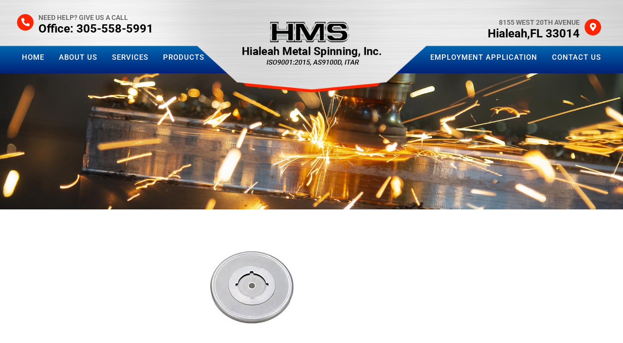

--- FILE ---
content_type: text/html; charset=UTF-8
request_url: https://www.hialeahmetalspinning.com/our-products/threaded-lid/
body_size: 24583
content:
<!doctype html>
<html lang="en-US">
<head><script data-pagespeed-no-defer data-two-no-delay type="text/javascript" >var two_worker_data_critical_data = {"critical_data":{"critical_css":false,"critical_fonts":false}}</script><script data-pagespeed-no-defer data-two-no-delay type="text/javascript" >var two_worker_data_font = {"font":[]}</script><script data-pagespeed-no-defer data-two-no-delay type="text/javascript" >var two_worker_data_excluded_js = {"js":[]}</script><script data-pagespeed-no-defer data-two-no-delay type="text/javascript" >var two_worker_data_js = {"js":[{"inline":false,"url":"https:\/\/www.hialeahmetalspinning.com\/wp-includes\/js\/jquery\/jquery.min.js?ver=3.7.1","id":"jquery-core-js","uid":"two_696f7e9a2edc2","exclude_blob":false,"excluded_from_delay":false},{"inline":false,"url":"https:\/\/www.hialeahmetalspinning.com\/wp-includes\/js\/jquery\/jquery-migrate.min.js?ver=3.4.1","id":"jquery-migrate-js","uid":"two_696f7e9a2ee72","exclude_blob":false,"excluded_from_delay":false},{"inline":false,"url":"https:\/\/www.hialeahmetalspinning.com\/wp-content\/plugins\/elementor\/assets\/lib\/font-awesome\/js\/v4-shims.min.js?ver=3.29.1","id":"font-awesome-4-shim-js","uid":"two_696f7e9a2ee85","exclude_blob":false,"excluded_from_delay":false},{"inline":false,"url":"https:\/\/www.googletagmanager.com\/gtag\/js?id=G-Z01LXQRQ6J","id":"","uid":"two_696f7e9a2ee96","exclude_blob":false,"excluded_from_delay":false},{"inline":true,"code":"[base64]","id":"","uid":"two_696f7e9a2eea6","exclude_blob":false,"excluded_from_delay":false},{"inline":true,"code":"[base64]","id":"","uid":"two_696f7e9a2eece","exclude_blob":false,"excluded_from_delay":false},{"inline":true,"code":"[base64]","id":"","uid":"two_696f7e9a2eee8","exclude_blob":false,"excluded_from_delay":false},{"inline":false,"url":"https:\/\/www.hialeahmetalspinning.com\/wp-content\/plugins\/honeypot\/includes\/js\/wpa.js?ver=2.2.11","id":"wpascript-js","uid":"two_696f7e9a2ef06","exclude_blob":false,"excluded_from_delay":false},{"inline":true,"code":"[base64]","id":"wpascript-js-after","uid":"two_696f7e9a2ef1e","exclude_blob":false,"excluded_from_delay":false},{"inline":false,"url":"https:\/\/www.hialeahmetalspinning.com\/wp-content\/plugins\/wp-armour-extended\/includes\/js\/wpae.js?ver=1.38","id":"wpaescript-js","uid":"two_696f7e9a2ef37","exclude_blob":false,"excluded_from_delay":false},{"inline":false,"url":"https:\/\/www.hialeahmetalspinning.com\/wp-content\/themes\/hello-elementor\/assets\/js\/hello-frontend.min.js?ver=3.0.1","id":"hello-theme-frontend-js","uid":"two_696f7e9a2ef4e","exclude_blob":false,"excluded_from_delay":false},{"inline":false,"url":"https:\/\/www.hialeahmetalspinning.com\/wp-content\/plugins\/elementor\/assets\/js\/webpack.runtime.min.js?ver=3.29.1","id":"elementor-webpack-runtime-js","uid":"two_696f7e9a2ef66","exclude_blob":false,"excluded_from_delay":false},{"inline":false,"url":"https:\/\/www.hialeahmetalspinning.com\/wp-content\/plugins\/elementor\/assets\/js\/frontend-modules.min.js?ver=3.29.1","id":"elementor-frontend-modules-js","uid":"two_696f7e9a2ef80","exclude_blob":false,"excluded_from_delay":false},{"inline":false,"url":"https:\/\/www.hialeahmetalspinning.com\/wp-includes\/js\/jquery\/ui\/core.min.js?ver=1.13.3","id":"jquery-ui-core-js","uid":"two_696f7e9a2ef98","exclude_blob":false,"excluded_from_delay":false},{"inline":true,"code":"[base64]","id":"elementor-frontend-js-before","uid":"two_696f7e9a2efaf","exclude_blob":false,"excluded_from_delay":false},{"inline":false,"url":"https:\/\/www.hialeahmetalspinning.com\/wp-content\/plugins\/elementor\/assets\/js\/frontend.min.js?ver=3.29.1","id":"elementor-frontend-js","uid":"two_696f7e9a2efe4","exclude_blob":false,"excluded_from_delay":false},{"inline":false,"url":"https:\/\/www.hialeahmetalspinning.com\/wp-content\/plugins\/elementor-pro\/assets\/lib\/smartmenus\/jquery.smartmenus.min.js?ver=1.2.1","id":"smartmenus-js","uid":"two_696f7e9a2effc","exclude_blob":false,"excluded_from_delay":false},{"inline":false,"url":"https:\/\/www.hialeahmetalspinning.com\/wp-content\/plugins\/elementor-pro\/assets\/lib\/sticky\/jquery.sticky.min.js?ver=3.29.1","id":"e-sticky-js","uid":"two_696f7e9a2f014","exclude_blob":false,"excluded_from_delay":false},{"inline":false,"url":"https:\/\/www.hialeahmetalspinning.com\/wp-content\/plugins\/elementor-pro\/assets\/js\/webpack-pro.runtime.min.js?ver=3.29.1","id":"elementor-pro-webpack-runtime-js","uid":"two_696f7e9a2f02b","exclude_blob":false,"excluded_from_delay":false},{"inline":false,"url":"https:\/\/www.hialeahmetalspinning.com\/wp-includes\/js\/dist\/hooks.min.js?ver=dd5603f07f9220ed27f1","id":"wp-hooks-js","uid":"two_696f7e9a2f044","exclude_blob":false,"excluded_from_delay":false},{"inline":false,"url":"https:\/\/www.hialeahmetalspinning.com\/wp-includes\/js\/dist\/i18n.min.js?ver=c26c3dc7bed366793375","id":"wp-i18n-js","uid":"two_696f7e9a2f05c","exclude_blob":false,"excluded_from_delay":false},{"inline":true,"code":"[base64]","id":"wp-i18n-js-after","uid":"two_696f7e9a2f072","exclude_blob":false,"excluded_from_delay":false},{"inline":true,"code":"[base64]","id":"elementor-pro-frontend-js-before","uid":"two_696f7e9a2f096","exclude_blob":false,"excluded_from_delay":false},{"inline":false,"url":"https:\/\/www.hialeahmetalspinning.com\/wp-content\/plugins\/elementor-pro\/assets\/js\/frontend.min.js?ver=3.29.1","id":"elementor-pro-frontend-js","uid":"two_696f7e9a2f0bb","exclude_blob":false,"excluded_from_delay":false},{"inline":false,"url":"https:\/\/www.hialeahmetalspinning.com\/wp-content\/plugins\/elementor-pro\/assets\/js\/elements-handlers.min.js?ver=3.29.1","id":"pro-elements-handlers-js","uid":"two_696f7e9a2f0d3","exclude_blob":false,"excluded_from_delay":false},{"inline":true,"code":"[base64]","id":"jet-elements-js-extra","uid":"two_696f7e9a2f0eb","exclude_blob":false,"excluded_from_delay":false},{"inline":false,"url":"https:\/\/www.hialeahmetalspinning.com\/wp-content\/plugins\/jet-elements\/assets\/js\/jet-elements.min.js?ver=2.6.18","id":"jet-elements-js","uid":"two_696f7e9a2f105","exclude_blob":false,"excluded_from_delay":false},{"inline":true,"code":"[base64]","id":"","uid":"two_696f7e9a2f126","exclude_blob":false,"excluded_from_delay":false},{"code":"[base64]","inline":true,"uid":"two_dispatchEvent_script"}]}</script><script data-pagespeed-no-defer data-two-no-delay type="text/javascript" >var two_worker_data_css = {"css":[]}</script>
	<meta charset="UTF-8">
	<meta name="viewport" content="width=device-width, initial-scale=1">
	<link rel="profile" href="https://gmpg.org/xfn/11">
	<script data-pagespeed-no-defer data-two-no-delay type="text/javascript">window.addEventListener("load",function(){window.two_page_loaded=true;});function logLoaded(){console.log("window is loaded");}
(function listen(){if(window.two_page_loaded){logLoaded();}else{console.log("window is notLoaded");window.setTimeout(listen,50);}})();function applyElementorControllers(){if(!window.elementorFrontend)return;window.elementorFrontend.init()}
function applyViewCss(cssUrl){if(!cssUrl)return;const cssNode=document.createElement('link');cssNode.setAttribute("href",cssUrl);cssNode.setAttribute("rel","stylesheet");cssNode.setAttribute("type","text/css");document.head.appendChild(cssNode);}
var two_scripts_load=true;var two_load_delayed_javascript=function(event){if(two_scripts_load){two_scripts_load=false;two_connect_script(0);if(typeof two_delay_custom_js_new=="object"){document.dispatchEvent(two_delay_custom_js_new)}
window.two_delayed_loading_events.forEach(function(event){console.log("removed event listener");document.removeEventListener(event,two_load_delayed_javascript,false)});}};function two_loading_events(event){setTimeout(function(event){return function(){var t=function(eventType,elementClientX,elementClientY){var _event=new Event(eventType,{bubbles:true,cancelable:true});if(eventType==="click"){_event.clientX=elementClientX;_event.clientY=elementClientY}else{_event.touches=[{clientX:elementClientX,clientY:elementClientY}]}
return _event};var element;if(event&&event.type==="touchend"){var touch=event.changedTouches[0];element=document.elementFromPoint(touch.clientX,touch.clientY);element.dispatchEvent(t('touchstart',touch.clientX,touch.clientY));element.dispatchEvent(t('touchend',touch.clientX,touch.clientY));element.dispatchEvent(t('click',touch.clientX,touch.clientY));}else if(event&&event.type==="click"){element=document.elementFromPoint(event.clientX,event.clientY);element.dispatchEvent(t(event.type,event.clientX,event.clientY));}}}(event),150);}</script><script data-pagespeed-no-defer data-two-no-delay type="text/javascript">window.two_delayed_loading_attribute="data-twodelayedjs";window.two_delayed_js_load_libs_first="";window.two_delayed_loading_events=["mousemove","click","keydown","wheel","touchmove","touchend"];window.two_event_listeners=[];</script><script data-pagespeed-no-defer data-two-no-delay type="text/javascript">document.onreadystatechange=function(){if(document.readyState==="interactive"){if(window.two_delayed_loading_attribute!==undefined){window.two_delayed_loading_events.forEach(function(ev){window.two_event_listeners[ev]=document.addEventListener(ev,two_load_delayed_javascript,{passive:false})});}
if(window.two_delayed_loading_attribute_css!==undefined){window.two_delayed_loading_events_css.forEach(function(ev){window.two_event_listeners_css[ev]=document.addEventListener(ev,two_load_delayed_css,{passive:false})});}
if(window.two_load_delayed_iframe!==undefined){window.two_delayed_loading_iframe_events.forEach(function(ev){window.two_iframe_event_listeners[ev]=document.addEventListener(ev,two_load_delayed_iframe,{passive:false})});}}}</script><meta name='robots' content='index, follow, max-image-preview:large, max-snippet:-1, max-video-preview:-1' />

	<!-- This site is optimized with the Yoast SEO plugin v25.2 - https://yoast.com/wordpress/plugins/seo/ -->
	<title>Threaded Lid - Hialeah Metal Spinning, Inc. - Hialeah, FL</title>
	<link rel="canonical" href="https://www.hialeahmetalspinning.com/our-products/threaded-lid/" />
	<meta property="og:locale" content="en_US" />
	<meta property="og:type" content="article" />
	<meta property="og:title" content="Threaded Lid - Hialeah Metal Spinning, Inc. - Hialeah, FL" />
	<meta property="og:description" content="This Lid is formed from .120&#8243; thick stainless steel. A thinner top plate is spot welded over a recess on the Lid to provide a locking mechanism. The thick sidewall allows for the machining of threads." />
	<meta property="og:url" content="https://www.hialeahmetalspinning.com/our-products/threaded-lid/" />
	<meta property="og:site_name" content="Hialeah Metal Spinning, Inc. - Hialeah, FL" />
	<meta property="article:publisher" content="https://www.facebook.com/Hialeahmetalspinning" />
	<meta property="article:modified_time" content="2022-02-22T20:30:34+00:00" />
	<meta property="og:image" content="https://www.hialeahmetalspinning.com/wp-content/uploads/2022/02/Threaded-Lid-Image.jpg" />
	<meta property="og:image:width" content="275" />
	<meta property="og:image:height" content="200" />
	<meta property="og:image:type" content="image/jpeg" />
	<meta name="twitter:card" content="summary_large_image" />
	<script type="application/ld+json" class="yoast-schema-graph">{"@context":"https://schema.org","@graph":[{"@type":"WebPage","@id":"https://www.hialeahmetalspinning.com/our-products/threaded-lid/","url":"https://www.hialeahmetalspinning.com/our-products/threaded-lid/","name":"Threaded Lid - Hialeah Metal Spinning, Inc. - Hialeah, FL","isPartOf":{"@id":"https://www.hialeahmetalspinning.com/#website"},"primaryImageOfPage":{"@id":"https://www.hialeahmetalspinning.com/our-products/threaded-lid/#primaryimage"},"image":{"@id":"https://www.hialeahmetalspinning.com/our-products/threaded-lid/#primaryimage"},"thumbnailUrl":"https://www.hialeahmetalspinning.com/wp-content/uploads/2022/02/Threaded-Lid-Image.jpg","datePublished":"2022-02-22T16:06:49+00:00","dateModified":"2022-02-22T20:30:34+00:00","breadcrumb":{"@id":"https://www.hialeahmetalspinning.com/our-products/threaded-lid/#breadcrumb"},"inLanguage":"en-US","potentialAction":[{"@type":"ReadAction","target":["https://www.hialeahmetalspinning.com/our-products/threaded-lid/"]}]},{"@type":"ImageObject","inLanguage":"en-US","@id":"https://www.hialeahmetalspinning.com/our-products/threaded-lid/#primaryimage","url":"https://www.hialeahmetalspinning.com/wp-content/uploads/2022/02/Threaded-Lid-Image.jpg","contentUrl":"https://www.hialeahmetalspinning.com/wp-content/uploads/2022/02/Threaded-Lid-Image.jpg","width":275,"height":200},{"@type":"BreadcrumbList","@id":"https://www.hialeahmetalspinning.com/our-products/threaded-lid/#breadcrumb","itemListElement":[{"@type":"ListItem","position":1,"name":"Home","item":"https://www.hialeahmetalspinning.com/"},{"@type":"ListItem","position":2,"name":"Our Products","item":"https://www.hialeahmetalspinning.com/our-products/"},{"@type":"ListItem","position":3,"name":"Threaded Lid"}]},{"@type":"WebSite","@id":"https://www.hialeahmetalspinning.com/#website","url":"https://www.hialeahmetalspinning.com/","name":"Hialeah Metal Spinning, Inc. - Hialeah, FL","description":"We specialize in Metal Spinning &amp; Deep Drawing of Metal for a wide range of industries and applications","potentialAction":[{"@type":"SearchAction","target":{"@type":"EntryPoint","urlTemplate":"https://www.hialeahmetalspinning.com/?s={search_term_string}"},"query-input":{"@type":"PropertyValueSpecification","valueRequired":true,"valueName":"search_term_string"}}],"inLanguage":"en-US"}]}</script>
	<!-- / Yoast SEO plugin. -->


<link rel="alternate" type="application/rss+xml" title="Hialeah Metal Spinning, Inc. - Hialeah, FL &raquo; Feed" href="https://www.hialeahmetalspinning.com/feed/" />
<link rel="alternate" type="application/rss+xml" title="Hialeah Metal Spinning, Inc. - Hialeah, FL &raquo; Comments Feed" href="https://www.hialeahmetalspinning.com/comments/feed/" />
<link rel="alternate" title="oEmbed (JSON)" type="application/json+oembed" href="https://www.hialeahmetalspinning.com/wp-json/oembed/1.0/embed?url=https%3A%2F%2Fwww.hialeahmetalspinning.com%2Four-products%2Fthreaded-lid%2F" />
<link rel="alternate" title="oEmbed (XML)" type="text/xml+oembed" href="https://www.hialeahmetalspinning.com/wp-json/oembed/1.0/embed?url=https%3A%2F%2Fwww.hialeahmetalspinning.com%2Four-products%2Fthreaded-lid%2F&#038;format=xml" />
<style id='wp-img-auto-sizes-contain-inline-css'>
/* 10Web Booster optimized this CSS file */

img:is([sizes=auto i],[sizes^="auto," i]){contain-intrinsic-size:3000px 1500px}
/*# sourceURL=wp-img-auto-sizes-contain-inline-css */
</style>
<style id='wp-emoji-styles-inline-css'>
/* 10Web Booster optimized this CSS file */


	img.wp-smiley, img.emoji {
		display: inline !important;
		border: none !important;
		box-shadow: none !important;
		height: 1em !important;
		width: 1em !important;
		margin: 0 0.07em !important;
		vertical-align: -0.1em !important;
		background: none !important;
		padding: 0 !important;
	}
/*# sourceURL=wp-emoji-styles-inline-css */
</style>
<link rel='stylesheet' id='wp-block-library-css' href='https://www.hialeahmetalspinning.com/wp-includes/css/dist/block-library/style.min.css?ver=6.9' media='all' />
<style id='global-styles-inline-css'>
/* 10Web Booster optimized this CSS file */

:root{--wp--preset--aspect-ratio--square: 1;--wp--preset--aspect-ratio--4-3: 4/3;--wp--preset--aspect-ratio--3-4: 3/4;--wp--preset--aspect-ratio--3-2: 3/2;--wp--preset--aspect-ratio--2-3: 2/3;--wp--preset--aspect-ratio--16-9: 16/9;--wp--preset--aspect-ratio--9-16: 9/16;--wp--preset--color--black: #000000;--wp--preset--color--cyan-bluish-gray: #abb8c3;--wp--preset--color--white: #ffffff;--wp--preset--color--pale-pink: #f78da7;--wp--preset--color--vivid-red: #cf2e2e;--wp--preset--color--luminous-vivid-orange: #ff6900;--wp--preset--color--luminous-vivid-amber: #fcb900;--wp--preset--color--light-green-cyan: #7bdcb5;--wp--preset--color--vivid-green-cyan: #00d084;--wp--preset--color--pale-cyan-blue: #8ed1fc;--wp--preset--color--vivid-cyan-blue: #0693e3;--wp--preset--color--vivid-purple: #9b51e0;--wp--preset--gradient--vivid-cyan-blue-to-vivid-purple: linear-gradient(135deg,rgb(6,147,227) 0%,rgb(155,81,224) 100%);--wp--preset--gradient--light-green-cyan-to-vivid-green-cyan: linear-gradient(135deg,rgb(122,220,180) 0%,rgb(0,208,130) 100%);--wp--preset--gradient--luminous-vivid-amber-to-luminous-vivid-orange: linear-gradient(135deg,rgb(252,185,0) 0%,rgb(255,105,0) 100%);--wp--preset--gradient--luminous-vivid-orange-to-vivid-red: linear-gradient(135deg,rgb(255,105,0) 0%,rgb(207,46,46) 100%);--wp--preset--gradient--very-light-gray-to-cyan-bluish-gray: linear-gradient(135deg,rgb(238,238,238) 0%,rgb(169,184,195) 100%);--wp--preset--gradient--cool-to-warm-spectrum: linear-gradient(135deg,rgb(74,234,220) 0%,rgb(151,120,209) 20%,rgb(207,42,186) 40%,rgb(238,44,130) 60%,rgb(251,105,98) 80%,rgb(254,248,76) 100%);--wp--preset--gradient--blush-light-purple: linear-gradient(135deg,rgb(255,206,236) 0%,rgb(152,150,240) 100%);--wp--preset--gradient--blush-bordeaux: linear-gradient(135deg,rgb(254,205,165) 0%,rgb(254,45,45) 50%,rgb(107,0,62) 100%);--wp--preset--gradient--luminous-dusk: linear-gradient(135deg,rgb(255,203,112) 0%,rgb(199,81,192) 50%,rgb(65,88,208) 100%);--wp--preset--gradient--pale-ocean: linear-gradient(135deg,rgb(255,245,203) 0%,rgb(182,227,212) 50%,rgb(51,167,181) 100%);--wp--preset--gradient--electric-grass: linear-gradient(135deg,rgb(202,248,128) 0%,rgb(113,206,126) 100%);--wp--preset--gradient--midnight: linear-gradient(135deg,rgb(2,3,129) 0%,rgb(40,116,252) 100%);--wp--preset--font-size--small: 13px;--wp--preset--font-size--medium: 20px;--wp--preset--font-size--large: 36px;--wp--preset--font-size--x-large: 42px;--wp--preset--spacing--20: 0.44rem;--wp--preset--spacing--30: 0.67rem;--wp--preset--spacing--40: 1rem;--wp--preset--spacing--50: 1.5rem;--wp--preset--spacing--60: 2.25rem;--wp--preset--spacing--70: 3.38rem;--wp--preset--spacing--80: 5.06rem;--wp--preset--shadow--natural: 6px 6px 9px rgba(0, 0, 0, 0.2);--wp--preset--shadow--deep: 12px 12px 50px rgba(0, 0, 0, 0.4);--wp--preset--shadow--sharp: 6px 6px 0px rgba(0, 0, 0, 0.2);--wp--preset--shadow--outlined: 6px 6px 0px -3px rgb(255, 255, 255), 6px 6px rgb(0, 0, 0);--wp--preset--shadow--crisp: 6px 6px 0px rgb(0, 0, 0);}:where(.is-layout-flex){gap: 0.5em;}:where(.is-layout-grid){gap: 0.5em;}body .is-layout-flex{display: flex;}.is-layout-flex{flex-wrap: wrap;align-items: center;}.is-layout-flex > :is(*, div){margin: 0;}body .is-layout-grid{display: grid;}.is-layout-grid > :is(*, div){margin: 0;}:where(.wp-block-columns.is-layout-flex){gap: 2em;}:where(.wp-block-columns.is-layout-grid){gap: 2em;}:where(.wp-block-post-template.is-layout-flex){gap: 1.25em;}:where(.wp-block-post-template.is-layout-grid){gap: 1.25em;}.has-black-color{color: var(--wp--preset--color--black) !important;}.has-cyan-bluish-gray-color{color: var(--wp--preset--color--cyan-bluish-gray) !important;}.has-white-color{color: var(--wp--preset--color--white) !important;}.has-pale-pink-color{color: var(--wp--preset--color--pale-pink) !important;}.has-vivid-red-color{color: var(--wp--preset--color--vivid-red) !important;}.has-luminous-vivid-orange-color{color: var(--wp--preset--color--luminous-vivid-orange) !important;}.has-luminous-vivid-amber-color{color: var(--wp--preset--color--luminous-vivid-amber) !important;}.has-light-green-cyan-color{color: var(--wp--preset--color--light-green-cyan) !important;}.has-vivid-green-cyan-color{color: var(--wp--preset--color--vivid-green-cyan) !important;}.has-pale-cyan-blue-color{color: var(--wp--preset--color--pale-cyan-blue) !important;}.has-vivid-cyan-blue-color{color: var(--wp--preset--color--vivid-cyan-blue) !important;}.has-vivid-purple-color{color: var(--wp--preset--color--vivid-purple) !important;}.has-black-background-color{background-color: var(--wp--preset--color--black) !important;}.has-cyan-bluish-gray-background-color{background-color: var(--wp--preset--color--cyan-bluish-gray) !important;}.has-white-background-color{background-color: var(--wp--preset--color--white) !important;}.has-pale-pink-background-color{background-color: var(--wp--preset--color--pale-pink) !important;}.has-vivid-red-background-color{background-color: var(--wp--preset--color--vivid-red) !important;}.has-luminous-vivid-orange-background-color{background-color: var(--wp--preset--color--luminous-vivid-orange) !important;}.has-luminous-vivid-amber-background-color{background-color: var(--wp--preset--color--luminous-vivid-amber) !important;}.has-light-green-cyan-background-color{background-color: var(--wp--preset--color--light-green-cyan) !important;}.has-vivid-green-cyan-background-color{background-color: var(--wp--preset--color--vivid-green-cyan) !important;}.has-pale-cyan-blue-background-color{background-color: var(--wp--preset--color--pale-cyan-blue) !important;}.has-vivid-cyan-blue-background-color{background-color: var(--wp--preset--color--vivid-cyan-blue) !important;}.has-vivid-purple-background-color{background-color: var(--wp--preset--color--vivid-purple) !important;}.has-black-border-color{border-color: var(--wp--preset--color--black) !important;}.has-cyan-bluish-gray-border-color{border-color: var(--wp--preset--color--cyan-bluish-gray) !important;}.has-white-border-color{border-color: var(--wp--preset--color--white) !important;}.has-pale-pink-border-color{border-color: var(--wp--preset--color--pale-pink) !important;}.has-vivid-red-border-color{border-color: var(--wp--preset--color--vivid-red) !important;}.has-luminous-vivid-orange-border-color{border-color: var(--wp--preset--color--luminous-vivid-orange) !important;}.has-luminous-vivid-amber-border-color{border-color: var(--wp--preset--color--luminous-vivid-amber) !important;}.has-light-green-cyan-border-color{border-color: var(--wp--preset--color--light-green-cyan) !important;}.has-vivid-green-cyan-border-color{border-color: var(--wp--preset--color--vivid-green-cyan) !important;}.has-pale-cyan-blue-border-color{border-color: var(--wp--preset--color--pale-cyan-blue) !important;}.has-vivid-cyan-blue-border-color{border-color: var(--wp--preset--color--vivid-cyan-blue) !important;}.has-vivid-purple-border-color{border-color: var(--wp--preset--color--vivid-purple) !important;}.has-vivid-cyan-blue-to-vivid-purple-gradient-background{background: var(--wp--preset--gradient--vivid-cyan-blue-to-vivid-purple) !important;}.has-light-green-cyan-to-vivid-green-cyan-gradient-background{background: var(--wp--preset--gradient--light-green-cyan-to-vivid-green-cyan) !important;}.has-luminous-vivid-amber-to-luminous-vivid-orange-gradient-background{background: var(--wp--preset--gradient--luminous-vivid-amber-to-luminous-vivid-orange) !important;}.has-luminous-vivid-orange-to-vivid-red-gradient-background{background: var(--wp--preset--gradient--luminous-vivid-orange-to-vivid-red) !important;}.has-very-light-gray-to-cyan-bluish-gray-gradient-background{background: var(--wp--preset--gradient--very-light-gray-to-cyan-bluish-gray) !important;}.has-cool-to-warm-spectrum-gradient-background{background: var(--wp--preset--gradient--cool-to-warm-spectrum) !important;}.has-blush-light-purple-gradient-background{background: var(--wp--preset--gradient--blush-light-purple) !important;}.has-blush-bordeaux-gradient-background{background: var(--wp--preset--gradient--blush-bordeaux) !important;}.has-luminous-dusk-gradient-background{background: var(--wp--preset--gradient--luminous-dusk) !important;}.has-pale-ocean-gradient-background{background: var(--wp--preset--gradient--pale-ocean) !important;}.has-electric-grass-gradient-background{background: var(--wp--preset--gradient--electric-grass) !important;}.has-midnight-gradient-background{background: var(--wp--preset--gradient--midnight) !important;}.has-small-font-size{font-size: var(--wp--preset--font-size--small) !important;}.has-medium-font-size{font-size: var(--wp--preset--font-size--medium) !important;}.has-large-font-size{font-size: var(--wp--preset--font-size--large) !important;}.has-x-large-font-size{font-size: var(--wp--preset--font-size--x-large) !important;}
/*# sourceURL=global-styles-inline-css */
</style>

<style id='classic-theme-styles-inline-css'>
/* 10Web Booster optimized this CSS file */

/*! This file is auto-generated */
.wp-block-button__link{color:#fff;background-color:#32373c;border-radius:9999px;box-shadow:none;text-decoration:none;padding:calc(.667em + 2px) calc(1.333em + 2px);font-size:1.125em}.wp-block-file__button{background:#32373c;color:#fff;text-decoration:none}
/*# sourceURL=/wp-includes/css/classic-themes.min.css */
</style>
<link rel='stylesheet' id='jet-engine-frontend-css' href='https://www.hialeahmetalspinning.com/wp-content/plugins/jet-engine/assets/css/frontend.css?ver=3.4.6' media='all' />
<link rel='stylesheet' id='wpa-css-css' href='https://www.hialeahmetalspinning.com/wp-content/plugins/honeypot/includes/css/wpa.css?ver=2.2.11' media='all' />
<link rel='stylesheet' id='hello-elementor-css' href='https://www.hialeahmetalspinning.com/wp-content/themes/hello-elementor/style.min.css?ver=3.0.1' media='all' />
<link rel='stylesheet' id='hello-elementor-theme-style-css' href='https://www.hialeahmetalspinning.com/wp-content/themes/hello-elementor/theme.min.css?ver=3.0.1' media='all' />
<link rel='stylesheet' id='hello-elementor-header-footer-css' href='https://www.hialeahmetalspinning.com/wp-content/themes/hello-elementor/header-footer.min.css?ver=3.0.1' media='all' />
<link rel='stylesheet' id='elementor-frontend-css' href='https://www.hialeahmetalspinning.com/wp-content/plugins/elementor/assets/css/frontend.min.css?ver=3.29.1' media='all' />
<link rel='stylesheet' id='elementor-post-6-css' href='https://www.hialeahmetalspinning.com/wp-content/uploads/elementor/css/post-6.css?ver=1748967522' media='all' />
<link rel='stylesheet' id='e-animation-push-css' href='https://www.hialeahmetalspinning.com/wp-content/plugins/elementor/assets/lib/animations/styles/e-animation-push.min.css?ver=3.29.1' media='all' />
<link rel='stylesheet' id='widget-icon-box-css' href='https://www.hialeahmetalspinning.com/wp-content/plugins/elementor/assets/css/widget-icon-box.min.css?ver=3.29.1' media='all' />
<link rel='stylesheet' id='widget-nav-menu-css' href='https://www.hialeahmetalspinning.com/wp-content/plugins/elementor-pro/assets/css/widget-nav-menu.min.css?ver=3.29.1' media='all' />
<link rel='stylesheet' id='widget-image-css' href='https://www.hialeahmetalspinning.com/wp-content/plugins/elementor/assets/css/widget-image.min.css?ver=3.29.1' media='all' />
<link rel='stylesheet' id='widget-icon-list-css' href='https://www.hialeahmetalspinning.com/wp-content/plugins/elementor/assets/css/widget-icon-list.min.css?ver=3.29.1' media='all' />
<link rel='stylesheet' id='e-sticky-css' href='https://www.hialeahmetalspinning.com/wp-content/plugins/elementor-pro/assets/css/modules/sticky.min.css?ver=3.29.1' media='all' />
<link rel='stylesheet' id='widget-heading-css' href='https://www.hialeahmetalspinning.com/wp-content/plugins/elementor/assets/css/widget-heading.min.css?ver=3.29.1' media='all' />
<link rel='stylesheet' id='widget-social-icons-css' href='https://www.hialeahmetalspinning.com/wp-content/plugins/elementor/assets/css/widget-social-icons.min.css?ver=3.29.1' media='all' />
<link rel='stylesheet' id='e-apple-webkit-css' href='https://www.hialeahmetalspinning.com/wp-content/plugins/elementor/assets/css/conditionals/apple-webkit.min.css?ver=3.29.1' media='all' />
<link rel='stylesheet' id='e-animation-fadeIn-css' href='https://www.hialeahmetalspinning.com/wp-content/plugins/elementor/assets/lib/animations/styles/fadeIn.min.css?ver=3.29.1' media='all' />
<link rel='stylesheet' id='widget-toggle-css' href='https://www.hialeahmetalspinning.com/wp-content/plugins/elementor/assets/css/widget-toggle.min.css?ver=3.29.1' media='all' />
<link rel='stylesheet' id='jet-elements-css' href='https://www.hialeahmetalspinning.com/wp-content/plugins/jet-elements/assets/css/jet-elements.css?ver=2.6.18' media='all' />
<link rel='stylesheet' id='jet-elements-skin-css' href='https://www.hialeahmetalspinning.com/wp-content/plugins/jet-elements/assets/css/jet-elements-skin.css?ver=2.6.18' media='all' />
<link rel='stylesheet' id='elementor-icons-css' href='https://www.hialeahmetalspinning.com/wp-content/plugins/elementor/assets/lib/eicons/css/elementor-icons.min.css?ver=5.40.0' media='all' />
<link rel='stylesheet' id='font-awesome-5-all-css' href='https://www.hialeahmetalspinning.com/wp-content/plugins/elementor/assets/lib/font-awesome/css/all.min.css?ver=3.29.1' media='all' />
<link rel='stylesheet' id='font-awesome-4-shim-css' href='https://www.hialeahmetalspinning.com/wp-content/plugins/elementor/assets/lib/font-awesome/css/v4-shims.min.css?ver=3.29.1' media='all' />
<link rel='stylesheet' id='elementor-post-138-css' href='https://www.hialeahmetalspinning.com/wp-content/uploads/elementor/css/post-138.css?ver=1767100724' media='all' />
<link rel='stylesheet' id='elementor-post-150-css' href='https://www.hialeahmetalspinning.com/wp-content/uploads/elementor/css/post-150.css?ver=1767100724' media='all' />
<link rel='stylesheet' id='elementor-post-831-css' href='https://www.hialeahmetalspinning.com/wp-content/uploads/elementor/css/post-831.css?ver=1748968601' media='all' />
<link rel='stylesheet' id='wp-block-paragraph-css' href='https://www.hialeahmetalspinning.com/wp-includes/blocks/paragraph/style.min.css?ver=6.9' media='all' />
<link rel='stylesheet' id='elementor-gf-local-roboto-css' href='https://www.hialeahmetalspinning.com/wp-content/uploads/elementor/google-fonts/css/roboto.css?ver=1748963762' media='all' />
<link rel='stylesheet' id='elementor-gf-local-robotoslab-css' href='https://www.hialeahmetalspinning.com/wp-content/uploads/elementor/google-fonts/css/robotoslab.css?ver=1748963810' media='all' />
<link rel='stylesheet' id='elementor-icons-shared-0-css' href='https://www.hialeahmetalspinning.com/wp-content/plugins/elementor/assets/lib/font-awesome/css/fontawesome.min.css?ver=5.15.3' media='all' />
<link rel='stylesheet' id='elementor-icons-fa-solid-css' href='https://www.hialeahmetalspinning.com/wp-content/plugins/elementor/assets/lib/font-awesome/css/solid.min.css?ver=5.15.3' media='all' />
<link rel='stylesheet' id='elementor-icons-fa-brands-css' href='https://www.hialeahmetalspinning.com/wp-content/plugins/elementor/assets/lib/font-awesome/css/brands.min.css?ver=5.15.3' media='all' />
<script data-two_delay_id="two_696f7e9a2edc2" data-two_delay_src="https://www.hialeahmetalspinning.com/wp-includes/js/jquery/jquery.min.js?ver=3.7.1" id="jquery-core-js"></script>
<script data-two_delay_id="two_696f7e9a2ee72" data-two_delay_src="https://www.hialeahmetalspinning.com/wp-includes/js/jquery/jquery-migrate.min.js?ver=3.4.1" id="jquery-migrate-js"></script>
<script data-two_delay_id="two_696f7e9a2ee85" data-two_delay_src="https://www.hialeahmetalspinning.com/wp-content/plugins/elementor/assets/lib/font-awesome/js/v4-shims.min.js?ver=3.29.1" id="font-awesome-4-shim-js"></script>
<link rel="https://api.w.org/" href="https://www.hialeahmetalspinning.com/wp-json/" /><link rel="alternate" title="JSON" type="application/json" href="https://www.hialeahmetalspinning.com/wp-json/wp/v2/our-products/974" /><link rel="EditURI" type="application/rsd+xml" title="RSD" href="https://www.hialeahmetalspinning.com/xmlrpc.php?rsd" />
<meta name="generator" content="WordPress 6.9" />
<link rel='shortlink' href='https://www.hialeahmetalspinning.com/?p=974' />
<meta name="generator" content="Elementor 3.29.1; features: additional_custom_breakpoints, e_local_google_fonts; settings: css_print_method-external, google_font-enabled, font_display-auto">
<!-- Google tag (gtag.js) -->
<script data-two_delay_id="two_696f7e9a2ee96" async data-two_delay_src="https://www.googletagmanager.com/gtag/js?id=G-Z01LXQRQ6J"></script>
<script data-two_delay_src='inline' data-two_delay_id="two_696f7e9a2eea6"></script>
			<style>
/* 10Web Booster optimized this CSS file */

				.e-con.e-parent:nth-of-type(n+4):not(.e-lazyloaded):not(.e-no-lazyload),
				.e-con.e-parent:nth-of-type(n+4):not(.e-lazyloaded):not(.e-no-lazyload) * {
					background-image: none !important;
				}
				@media screen and (max-height: 1024px) {
					.e-con.e-parent:nth-of-type(n+3):not(.e-lazyloaded):not(.e-no-lazyload),
					.e-con.e-parent:nth-of-type(n+3):not(.e-lazyloaded):not(.e-no-lazyload) * {
						background-image: none !important;
					}
				}
				@media screen and (max-height: 640px) {
					.e-con.e-parent:nth-of-type(n+2):not(.e-lazyloaded):not(.e-no-lazyload),
					.e-con.e-parent:nth-of-type(n+2):not(.e-lazyloaded):not(.e-no-lazyload) * {
						background-image: none !important;
					}
				}
			</style>
			<link rel="icon" href="https://www.hialeahmetalspinning.com/wp-content/uploads/2021/12/HMS-Site-Logo-150x140.png" sizes="32x32" />
<link rel="icon" href="https://www.hialeahmetalspinning.com/wp-content/uploads/2021/12/HMS-Site-Logo.png" sizes="192x192" />
<link rel="apple-touch-icon" href="https://www.hialeahmetalspinning.com/wp-content/uploads/2021/12/HMS-Site-Logo.png" />
<meta name="msapplication-TileImage" content="https://www.hialeahmetalspinning.com/wp-content/uploads/2021/12/HMS-Site-Logo.png" />
		<style id="wp-custom-css">
/* 10Web Booster optimized this CSS file */

			p:last-child
{
margin-bottom:0px;
}		</style>
		<link rel='stylesheet' id='elementor-post-792-css' href='https://www.hialeahmetalspinning.com/wp-content/uploads/elementor/css/post-792.css?ver=1748968601' media='all' />
<link rel='stylesheet' id='elementor-post-799-css' href='https://www.hialeahmetalspinning.com/wp-content/uploads/elementor/css/post-799.css?ver=1748968601' media='all' />
<link rel='stylesheet' id='elementor-post-802-css' href='https://www.hialeahmetalspinning.com/wp-content/uploads/elementor/css/post-802.css?ver=1748968601' media='all' />
<link rel='stylesheet' id='elementor-post-294-css' href='https://www.hialeahmetalspinning.com/wp-content/uploads/elementor/css/post-294.css?ver=1748967580' media='all' />
<link rel='stylesheet' id='e-motion-fx-css' href='https://www.hialeahmetalspinning.com/wp-content/plugins/elementor-pro/assets/css/modules/motion-fx.min.css?ver=3.29.1' media='all' />
</head>
<body class="wp-singular our-products-template-default single single-our-products postid-974 wp-theme-hello-elementor elementor-default elementor-kit-6 elementor-page-831">
        <script data-pagespeed-no-defer data-two-no-delay type="text/javascript">

        </script>
         <script data-pagespeed-no-defer data-two-no-delay id="two_worker" type="javascript/worker">
                let two_font_actions = "not_load";
            let two_css_length=0;let two_connected_css_length=0;let two_uncritical_fonts=null;let two_uncritical_fonts_status=false;if(two_font_actions=="not_load"||two_font_actions=="exclude_uncritical_fonts"){two_uncritical_fonts_status=true;}
self.addEventListener("message",function(e){two_css_length=e.data.css.length;if(!e.data.critical_data.critical_css||!e.data.critical_data.critical_fonts){two_uncritical_fonts_status=false;}
if(e.data.font.length>0){two_fetch_inbg(e.data.font,"font");}
if(e.data.js.length>0){two_fetch_inbg(e.data.js,"js");}
if(e.data.excluded_js.length>0){two_fetch_inbg(e.data.excluded_js,"js",true);}
if(e.data.css.length>0){two_fetch_inbg(e.data.css,"css");}},false);function two_fetch_inbg(data,type,excluded_js=false){for(let i in data){if(typeof data[i].url!="undefined"){var modifiedScript=null;if(type==="js"&&typeof data[i].exclude_blob!="undefined"&&data[i].exclude_blob){modifiedScript={id:i,status:'ok',type:type,url:data[i].url,uid:data[i].uid};two_send_worker_data(modifiedScript);continue;}
fetch(data[i].url,{mode:'no-cors',redirect:'follow'}).then((r)=>{if(!r.ok||r.status!==200){throw Error(r.statusText);}
if(two_uncritical_fonts_status&&type=="css"){return(r.text());}else{return(r.blob());}}).then((content_)=>{let sheetURL="";if(two_uncritical_fonts_status&&type=="css"){sheetURL=two_create_blob(content_);}else{sheetURL=URL.createObjectURL(content_);}
modifiedScript=null;if(type=="css"){modifiedScript={id:i,type:type,status:'ok',media:data[i].media,url:sheetURL,uid:data[i].uid,original_url:data[i].url,two_uncritical_fonts:two_uncritical_fonts,};}else if(type=="js"){modifiedScript={id:i,status:'ok',type:type,url:sheetURL,uid:data[i].uid};}else if(type=="font"){modifiedScript={status:'ok',type:type,main_url:data[i].url,url:sheetURL,font_face:data[i].font_face};}
if(excluded_js){modifiedScript.excluded_from_delay=true;}
two_send_worker_data(modifiedScript);}).catch(function(error){console.log("error in fetching: "+error.toString()+", bypassing "+data[i].url);fetch(data[i].url,{redirect:'follow'}).then((r)=>{if(!r.ok||r.status!==200){throw Error(r.statusText);}
if(two_uncritical_fonts_status&&type=="css"){return(r.text());}else{return(r.blob());}}).then((content_)=>{let sheetURL="";if(two_uncritical_fonts_status&&type=="css"){sheetURL=two_create_blob(content_);}else{sheetURL=URL.createObjectURL(content_);}
var modifiedScript=null;if(type=="css"){modifiedScript={id:i,type:type,status:'ok',media:data[i].media,url:sheetURL,uid:data[i].uid,original_url:data[i].url,two_uncritical_fonts:two_uncritical_fonts,};}else if(type=="js"){modifiedScript={id:i,status:'ok',type:type,url:sheetURL,uid:data[i].uid};}else if(type=="font"){modifiedScript={status:'ok',type:type,main_url:data[i].url,url:sheetURL,font_face:data[i].font_face};}
if(excluded_js){modifiedScript.excluded_from_delay=true;}
two_send_worker_data(modifiedScript);}).catch(function(error){console.log("error in fetching no-cors: "+error.toString()+", bypassing "+data[i].url);try{console.log("error in fetching: "+error.toString()+", sending XMLHttpRequest"+data[i].url);let r=new XMLHttpRequest;if(two_uncritical_fonts_status&&type=="css"){r.responseType="text";}else{r.responseType="blob";}
r.onload=function(content_){let sheetURL="";if(two_uncritical_fonts_status&&type=="css"){sheetURL=two_create_blob(content_.target.response);}else{sheetURL=URL.createObjectURL(content_.target.response);}
if(r.status!==200){two_XMLHttpRequest_error(excluded_js,data[i],type,i);return;}
console.log("error in fetching: "+error.toString()+", XMLHttpRequest success "+data[i].url);let modifiedScript=null;if(type=="css"){modifiedScript={id:i,type:type,status:'ok',media:data[i].media,url:sheetURL,uid:data[i].uid,two_uncritical_fonts:two_uncritical_fonts,};}else if(type=="js"){modifiedScript={id:i,type:type,status:'ok',url:sheetURL,uid:data[i].uid};}else if(type=="font"){modifiedScript={type:type,status:'ok',main_url:data[i].url,url:sheetURL,font_face:data[i].font_face};}
if(excluded_js){modifiedScript.excluded_from_delay=true;}
two_send_worker_data(modifiedScript);};r.onerror=function(){two_XMLHttpRequest_error(excluded_js,data[i],type,i)};r.open("GET",data[i].url,true);r.send();}catch(e){console.log("error in fetching: "+e.toString()+", running fallback for "+data[i].url);var modifiedScript=null;if(type=="css"||type=="js"){modifiedScript={id:i,type:type,status:'error',url:data[i].url,uid:data[i].uid};}else if(type=="font"){modifiedScript={type:type,status:'error',url:data[i].url,font_face:data[i].font_face};}
if(excluded_js){modifiedScript.excluded_from_delay=true;}
two_send_worker_data(modifiedScript);}});});}}}
function two_XMLHttpRequest_error(excluded_js,data_i,type,i){console.log("error in fetching: XMLHttpRequest failed "+data_i.url);var modifiedScript=null;if(type=="css"||type=="js"){modifiedScript={id:i,type:type,status:'error',url:data_i.url,uid:data_i.uid};}else if(type=="font"){modifiedScript={type:type,status:'error',url:data_i.url,font_face:data_i.font_face};}
if(excluded_js){modifiedScript.excluded_from_delay=true;}
two_send_worker_data(modifiedScript);}
function two_create_blob(str){two_uncritical_fonts="";const regex=/@font-face\s*\{(?:[^{}])*\}/sig;str=str.replace(regex,function(e){if(e.includes("data:application")){return e;}
two_uncritical_fonts+=e;return"";});let blob_data=new Blob([str],{type:"text/css"});let sheetURL=URL.createObjectURL(blob_data);return sheetURL;}
function two_send_worker_data(data){if(data.type=="css"){two_connected_css_length++;data.length=two_css_length;data.connected_length=two_connected_css_length;}
self.postMessage(data)}
        </script>
        <script data-pagespeed-no-defer data-two-no-delay type="text/javascript">
                        let two_font_actions = "not_load";
                     two_worker_styles_list=[];two_worker_styles_count=0;var two_script_list=typeof two_worker_data_js==="undefined"?[]:two_worker_data_js.js;var two_excluded_js_list=typeof two_worker_data_excluded_js==="undefined"?[]:two_worker_data_excluded_js.js;var excluded_count=two_excluded_js_list.filter((el)=>{return!!el['url']}).length;var two_css_list=typeof two_worker_data_css==="undefined"?[]:two_worker_data_css.css;var two_fonts_list=typeof two_worker_data_font==="undefined"?[]:two_worker_data_font.font;var two_critical_data=typeof two_worker_data_critical_data==="undefined"?[]:two_worker_data_critical_data.critical_data;var wcode=new Blob([document.querySelector("#two_worker").textContent],{type:"text/javascript"});var two_worker=new Worker(window.URL.createObjectURL(wcode));var two_worker_data={"js":two_script_list,"excluded_js":two_excluded_js_list,"css":two_css_list,"font":two_fonts_list,critical_data:two_critical_data}
two_worker.postMessage(two_worker_data);two_worker.addEventListener("message",function(e){var data=e.data;if(data.type==="css"&&data.status==="ok"){if(data.two_uncritical_fonts&&two_font_actions=="exclude_uncritical_fonts"){let two_uncritical_fonts=data.two_uncritical_fonts;const two_font_tag=document.createElement("style");two_font_tag.innerHTML=two_uncritical_fonts;two_font_tag.className="two_uncritical_fonts";document.body.appendChild(two_font_tag);}
if(window.two_page_loaded){two_connect_style(data);}else{two_worker_styles_list.push(data);}}else if(data.type==="js"){if(data.status==="ok"){if(data.excluded_from_delay){two_excluded_js_list[data.id].old_url=two_excluded_js_list[data.id].url;two_excluded_js_list[data.id].url=data.url;two_excluded_js_list[data.id].success=true;excluded_count--;if(excluded_count===0){two_connect_script(0,two_excluded_js_list)}}else{two_script_list[data.id].old_url=two_script_list[data.id].url;two_script_list[data.id].url=data.url;two_script_list[data.id].success=true;}}}else if(data.type==="css"&&data.status==="error"){console.log("error in fetching, connecting style now")
two_connect_failed_style(data);}else if(data.type==="font"){two_connect_font(data);}});function UpdateQueryString(key,value,url){if(!url)url=window.location.href;var re=new RegExp("([?&])"+key+"=.*?(&|#|$)(.*)","gi"),hash;if(re.test(url)){if(typeof value!=="undefined"&&value!==null){return url.replace(re,"$1"+key+"="+value+"$2$3");}
else{hash=url.split("#");url=hash[0].replace(re,"$1$3").replace(/(&|\?)$/,"");if(typeof hash[1]!=="undefined"&&hash[1]!==null){url+="#"+hash[1];}
return url;}}
else{if(typeof value!=="undefined"&&value!==null){var separator=url.indexOf("?")!==-1?"&":"?";hash=url.split("#");url=hash[0]+separator+key+"="+value;if(typeof hash[1]!=="undefined"&&hash[1]!==null){url+="#"+hash[1];}
return url;}
else{return url;}}}
function two_connect_failed_style(data){var link=document.createElement("link");link.className="fallback_two_worker";link.rel="stylesheet";link.type="text/css";link.href=data.url;link.media="none";link.onload=function(){if(this.media==="none"){if(data.media){this.media=data.media;}else{this.media="all";}console.log(data.media);}if(data.connected_length==data.length&&typeof two_replace_backgrounds!="undefined"){two_replace_backgrounds();};two_styles_loaded()};document.getElementsByTagName("head")[0].appendChild(link);if(data.connected_length==data.length&&typeof two_replace_backgrounds!="undefined"){two_replace_backgrounds();}}
function two_connect_style(data,fixed_google_font=false){if(fixed_google_font===false&&typeof two_merge_google_fonts!=="undefined"&&data['original_url']&&data['original_url'].startsWith('https://fonts.googleapis.com/css')&&data['response']){data['response'].text().then(function(content){content=two_merge_google_fonts(content)
let blob=new Blob([content],{type:data['response'].type});data['url']=URL.createObjectURL(blob);two_connect_style(data,true);});return;}
var link=document.createElement("link");link.className="loaded_two_worker";link.rel="stylesheet";link.type="text/css";link.href=data.url;link.media=data.media;link.onload=function(){if(data.connected_length==data.length&&typeof two_replace_backgrounds!="undefined"){two_replace_backgrounds();};two_styles_loaded()};link.onerror=function(){two_styles_loaded()};document.getElementsByTagName("head")[0].appendChild(link);}
var two_event;function two_connect_script(i,scripts_list=null){if(i===0&&event){two_event=event;event.preventDefault();}
if(scripts_list===null){scripts_list=two_script_list;}
if(typeof scripts_list[i]!=="undefined"){let data_uid="[data-two_delay_id=\""+scripts_list[i].uid+"\"]";let current_script=document.querySelector(data_uid);let script=document.createElement("script");script.type="text/javascript";script.async=false;if(scripts_list[i].inline){var js_code=decodeURIComponent(atob(scripts_list[i].code));var blob=new Blob([js_code],{type:"text/javascript"});scripts_list[i].url=URL.createObjectURL(blob);}
if(current_script!=null&&typeof scripts_list[i].url!="undefined"){script.dataset.src=scripts_list[i].url;current_script.parentNode.insertBefore(script,current_script);current_script.getAttributeNames().map(function(name){let value=current_script.getAttribute(name);try{script.setAttribute(name,value);}catch(error){console.log(error);}});current_script.remove();script.classList.add("loaded_two_worker_js");if(typeof scripts_list[i].exclude_blob!="undefined"&&scripts_list[i].exclude_blob){script.dataset.blob_exclude="1";}}
i++;two_connect_script(i,scripts_list);}else{let elementor_frontend_js=null;document.querySelectorAll(".loaded_two_worker_js").forEach((elem)=>{let id=elem.getAttribute("id");if(id!='elementor-frontend-js'){two_load_delayed_js(elem);}else{elementor_frontend_js=elem;}});if(elementor_frontend_js!==null){two_load_delayed_js(elementor_frontend_js);}}}
function two_load_delayed_js(elem){let data_src=elem.dataset.src;if(elem.dataset.blob_exclude==="1"){delete elem.dataset.blob_exclude;delete elem.dataset.src;delete elem.dataset.two_delay_id;delete elem.dataset.two_delay_src;}
if(data_src){elem.setAttribute("src",data_src);}}
function two_connect_font(data){let font_face=data.font_face;if(font_face.indexOf("font-display")>=0){const regex=/font-display:[ ]*[a-z]*[A-Z]*;/g;while((m=regex.exec(font_face))!==null){if(m.index===regex.lastIndex){regex.lastIndex++;}
m.forEach((match,groupIndex)=>{console.log(match);font_face.replace(match,"font-display: swap;");});}}else{font_face=font_face.replace("}",";font-display: swap;}");}
if(typeof data.main_url!="undefined"){font_face=font_face.replace(data.main_url,data.url);}
var newStyle=document.createElement("style");newStyle.className="two_critical_font";newStyle.appendChild(document.createTextNode(font_face));document.head.appendChild(newStyle);}
let connect_stile_timeout=setInterval(function(){console.log(window.two_page_loaded);if(window.two_page_loaded){clearInterval(connect_stile_timeout);two_worker_styles_list.forEach(function(item,index){two_connect_style(item);});two_worker_styles_list=[];}},500);function two_styles_loaded(){if(two_css_list.length-++two_worker_styles_count==0){var critical_css=document.getElementById("two_critical_css");if(critical_css){critical_css.remove();}
onStylesLoadEvent=new Event("two_css_loaded");window.dispatchEvent(onStylesLoadEvent);}}
        </script>


<a class="skip-link screen-reader-text" href="#content">Skip to content</a>

		<div data-elementor-type="header" data-elementor-id="138" class="elementor elementor-138 elementor-location-header" data-elementor-post-type="elementor_library">
					<section class="elementor-section elementor-top-section elementor-element elementor-element-5ec02c47 elementor-section-full_width elementor-section-height-min-height elementor-section-items-top elementor-hidden-tablet elementor-hidden-phone elementor-section-height-default" data-id="5ec02c47" data-element_type="section" data-settings="{&quot;background_background&quot;:&quot;classic&quot;}">
						<div class="elementor-container elementor-column-gap-default">
					<div class="elementor-column elementor-col-25 elementor-top-column elementor-element elementor-element-f99aead" data-id="f99aead" data-element_type="column" data-settings="{&quot;background_background&quot;:&quot;classic&quot;}">
			<div class="elementor-widget-wrap elementor-element-populated">
						<div class="elementor-element elementor-element-68d25c01 elementor-view-stacked elementor-position-left elementor-vertical-align-middle elementor-shape-circle elementor-mobile-position-top elementor-widget elementor-widget-icon-box" data-id="68d25c01" data-element_type="widget" data-widget_type="icon-box.default">
				<div class="elementor-widget-container">
							<div class="elementor-icon-box-wrapper">

						<div class="elementor-icon-box-icon">
				<a href="tel:3055585991" class="elementor-icon elementor-animation-push" tabindex="-1" aria-label="Need help? Give us a call">
				<i aria-hidden="true" class="fas fa-phone-alt"></i>				</a>
			</div>
			
						<div class="elementor-icon-box-content">

									<h3 class="elementor-icon-box-title">
						<a href="tel:3055585991" >
							Need help? Give us a call						</a>
					</h3>
				
									<p class="elementor-icon-box-description">
						Office: 305-558-5991					</p>
				
			</div>
			
		</div>
						</div>
				</div>
					</div>
		</div>
				<div class="elementor-column elementor-col-50 elementor-top-column elementor-element elementor-element-5ced8e38" data-id="5ced8e38" data-element_type="column">
			<div class="elementor-widget-wrap">
							</div>
		</div>
				<div class="elementor-column elementor-col-25 elementor-top-column elementor-element elementor-element-318a93c2" data-id="318a93c2" data-element_type="column">
			<div class="elementor-widget-wrap elementor-element-populated">
						<div class="elementor-element elementor-element-1fa5640 elementor-view-stacked elementor-position-right elementor-vertical-align-middle elementor-shape-circle elementor-mobile-position-top elementor-widget elementor-widget-icon-box" data-id="1fa5640" data-element_type="widget" data-widget_type="icon-box.default">
				<div class="elementor-widget-container">
							<div class="elementor-icon-box-wrapper">

						<div class="elementor-icon-box-icon">
				<span  class="elementor-icon elementor-animation-push">
				<i aria-hidden="true" class="fas fa-map-marker-alt"></i>				</span>
			</div>
			
						<div class="elementor-icon-box-content">

									<h3 class="elementor-icon-box-title">
						<span  >
							8155 West 20th Avenue 						</span>
					</h3>
				
									<p class="elementor-icon-box-description">
						Hialeah,FL 33014					</p>
				
			</div>
			
		</div>
						</div>
				</div>
					</div>
		</div>
					</div>
		</section>
				<section class="elementor-section elementor-top-section elementor-element elementor-element-12eabc71 elementor-section-full_width elementor-hidden-tablet elementor-hidden-phone elementor-section-height-default elementor-section-height-default" data-id="12eabc71" data-element_type="section" data-settings="{&quot;background_background&quot;:&quot;gradient&quot;}">
						<div class="elementor-container elementor-column-gap-default">
					<div class="elementor-column elementor-col-25 elementor-top-column elementor-element elementor-element-139b5fc6" data-id="139b5fc6" data-element_type="column">
			<div class="elementor-widget-wrap elementor-element-populated">
						<div class="elementor-element elementor-element-4c4e3eac elementor-nav-menu__align-start elementor-nav-menu--dropdown-tablet elementor-nav-menu__text-align-aside elementor-nav-menu--toggle elementor-nav-menu--burger elementor-widget elementor-widget-nav-menu" data-id="4c4e3eac" data-element_type="widget" data-settings="{&quot;layout&quot;:&quot;horizontal&quot;,&quot;submenu_icon&quot;:{&quot;value&quot;:&quot;&lt;i class=\&quot;fas fa-caret-down\&quot;&gt;&lt;\/i&gt;&quot;,&quot;library&quot;:&quot;fa-solid&quot;},&quot;toggle&quot;:&quot;burger&quot;}" data-widget_type="nav-menu.default">
				<div class="elementor-widget-container">
								<nav aria-label="Menu" class="elementor-nav-menu--main elementor-nav-menu__container elementor-nav-menu--layout-horizontal e--pointer-overline e--animation-slide">
				<ul id="menu-1-4c4e3eac" class="elementor-nav-menu"><li class="menu-item menu-item-type-post_type menu-item-object-page menu-item-home menu-item-34"><a href="https://www.hialeahmetalspinning.com/" class="elementor-item">Home</a></li>
<li class="menu-item menu-item-type-post_type menu-item-object-page menu-item-33"><a href="https://www.hialeahmetalspinning.com/about-us/" class="elementor-item">About Us</a></li>
<li class="menu-item menu-item-type-post_type menu-item-object-page menu-item-has-children menu-item-32"><a href="https://www.hialeahmetalspinning.com/services/" class="elementor-item">Services</a>
<ul class="sub-menu elementor-nav-menu--dropdown">
	<li class="menu-item menu-item-type-post_type menu-item-object-page menu-item-590"><a href="https://www.hialeahmetalspinning.com/metal-spinning/" class="elementor-sub-item">Metal Spinning</a></li>
	<li class="menu-item menu-item-type-post_type menu-item-object-page menu-item-589"><a href="https://www.hialeahmetalspinning.com/short-run-deep-draw-stampings/" class="elementor-sub-item">Deep Draw &amp; Stampings</a></li>
	<li class="menu-item menu-item-type-post_type menu-item-object-page menu-item-591"><a href="https://www.hialeahmetalspinning.com/capabilities/" class="elementor-sub-item">Capabilities</a></li>
</ul>
</li>
<li class="menu-item menu-item-type-post_type menu-item-object-page menu-item-2107"><a href="https://www.hialeahmetalspinning.com/products/" class="elementor-item">Products</a></li>
</ul>			</nav>
					<div class="elementor-menu-toggle" role="button" tabindex="0" aria-label="Menu Toggle" aria-expanded="false">
			<i aria-hidden="true" role="presentation" class="elementor-menu-toggle__icon--open eicon-menu-bar"></i><i aria-hidden="true" role="presentation" class="elementor-menu-toggle__icon--close eicon-close"></i>		</div>
					<nav class="elementor-nav-menu--dropdown elementor-nav-menu__container" aria-hidden="true">
				<ul id="menu-2-4c4e3eac" class="elementor-nav-menu"><li class="menu-item menu-item-type-post_type menu-item-object-page menu-item-home menu-item-34"><a href="https://www.hialeahmetalspinning.com/" class="elementor-item" tabindex="-1">Home</a></li>
<li class="menu-item menu-item-type-post_type menu-item-object-page menu-item-33"><a href="https://www.hialeahmetalspinning.com/about-us/" class="elementor-item" tabindex="-1">About Us</a></li>
<li class="menu-item menu-item-type-post_type menu-item-object-page menu-item-has-children menu-item-32"><a href="https://www.hialeahmetalspinning.com/services/" class="elementor-item" tabindex="-1">Services</a>
<ul class="sub-menu elementor-nav-menu--dropdown">
	<li class="menu-item menu-item-type-post_type menu-item-object-page menu-item-590"><a href="https://www.hialeahmetalspinning.com/metal-spinning/" class="elementor-sub-item" tabindex="-1">Metal Spinning</a></li>
	<li class="menu-item menu-item-type-post_type menu-item-object-page menu-item-589"><a href="https://www.hialeahmetalspinning.com/short-run-deep-draw-stampings/" class="elementor-sub-item" tabindex="-1">Deep Draw &amp; Stampings</a></li>
	<li class="menu-item menu-item-type-post_type menu-item-object-page menu-item-591"><a href="https://www.hialeahmetalspinning.com/capabilities/" class="elementor-sub-item" tabindex="-1">Capabilities</a></li>
</ul>
</li>
<li class="menu-item menu-item-type-post_type menu-item-object-page menu-item-2107"><a href="https://www.hialeahmetalspinning.com/products/" class="elementor-item" tabindex="-1">Products</a></li>
</ul>			</nav>
						</div>
				</div>
					</div>
		</div>
				<div class="elementor-column elementor-col-25 elementor-top-column elementor-element elementor-element-5e94cae6" data-id="5e94cae6" data-element_type="column">
			<div class="elementor-widget-wrap elementor-element-populated">
						<div class="elementor-element elementor-element-2df81a43 elementor-widget elementor-widget-image" data-id="2df81a43" data-element_type="widget" data-widget_type="image.default">
				<div class="elementor-widget-container">
																<a href="https://www.hialeahmetalspinning.com">
							<noscript><img fetchpriority="high" decoding="async" width="448" height="141" src="https://www.hialeahmetalspinning.com/wp-content/uploads/2021/12/HMS-Site-Logo-1.png" class="attachment-full size-full wp-image-144" alt="" srcset="https://www.hialeahmetalspinning.com/wp-content/uploads/2021/12/HMS-Site-Logo-1.png 448w, https://www.hialeahmetalspinning.com/wp-content/uploads/2021/12/HMS-Site-Logo-1-300x94.png 300w" sizes="(max-width: 448px) 100vw, 448px" /></noscript><img fetchpriority="high" decoding="async" width="448" height="141" src='data:image/svg+xml,%3Csvg%20xmlns=%22http://www.w3.org/2000/svg%22%20viewBox=%220%200%20448%20141%22%3E%3C/svg%3E' data-src="https://www.hialeahmetalspinning.com/wp-content/uploads/2021/12/HMS-Site-Logo-1.png" class=" lazy  attachment-full size-full wp-image-144" alt=""  data-srcset="https://www.hialeahmetalspinning.com/wp-content/uploads/2021/12/HMS-Site-Logo-1.png 448w, https://www.hialeahmetalspinning.com/wp-content/uploads/2021/12/HMS-Site-Logo-1-300x94.png 300w"  data-sizes="(max-width: 448px) 100vw, 448px" />								</a>
															</div>
				</div>
					</div>
		</div>
				<div class="elementor-column elementor-col-50 elementor-top-column elementor-element elementor-element-73b3ebdc" data-id="73b3ebdc" data-element_type="column">
			<div class="elementor-widget-wrap elementor-element-populated">
						<div class="elementor-element elementor-element-640f56c2 elementor-nav-menu__align-end elementor-nav-menu--dropdown-tablet elementor-nav-menu__text-align-aside elementor-nav-menu--toggle elementor-nav-menu--burger elementor-widget elementor-widget-nav-menu" data-id="640f56c2" data-element_type="widget" data-settings="{&quot;layout&quot;:&quot;horizontal&quot;,&quot;submenu_icon&quot;:{&quot;value&quot;:&quot;&lt;i class=\&quot;fas fa-caret-down\&quot;&gt;&lt;\/i&gt;&quot;,&quot;library&quot;:&quot;fa-solid&quot;},&quot;toggle&quot;:&quot;burger&quot;}" data-widget_type="nav-menu.default">
				<div class="elementor-widget-container">
								<nav aria-label="Menu" class="elementor-nav-menu--main elementor-nav-menu__container elementor-nav-menu--layout-horizontal e--pointer-overline e--animation-slide">
				<ul id="menu-1-640f56c2" class="elementor-nav-menu"><li class="menu-item menu-item-type-post_type menu-item-object-page menu-item-2108"><a href="https://www.hialeahmetalspinning.com/employment-application/" class="elementor-item">Employment Application</a></li>
<li class="menu-item menu-item-type-post_type menu-item-object-page menu-item-has-children menu-item-35"><a href="https://www.hialeahmetalspinning.com/contact-us/" class="elementor-item">Contact Us</a>
<ul class="sub-menu elementor-nav-menu--dropdown">
	<li class="menu-item menu-item-type-post_type menu-item-object-page menu-item-596"><a href="https://www.hialeahmetalspinning.com/send-drawing/" class="elementor-sub-item">Send A Drawing</a></li>
</ul>
</li>
</ul>			</nav>
					<div class="elementor-menu-toggle" role="button" tabindex="0" aria-label="Menu Toggle" aria-expanded="false">
			<i aria-hidden="true" role="presentation" class="elementor-menu-toggle__icon--open eicon-menu-bar"></i><i aria-hidden="true" role="presentation" class="elementor-menu-toggle__icon--close eicon-close"></i>		</div>
					<nav class="elementor-nav-menu--dropdown elementor-nav-menu__container" aria-hidden="true">
				<ul id="menu-2-640f56c2" class="elementor-nav-menu"><li class="menu-item menu-item-type-post_type menu-item-object-page menu-item-2108"><a href="https://www.hialeahmetalspinning.com/employment-application/" class="elementor-item" tabindex="-1">Employment Application</a></li>
<li class="menu-item menu-item-type-post_type menu-item-object-page menu-item-has-children menu-item-35"><a href="https://www.hialeahmetalspinning.com/contact-us/" class="elementor-item" tabindex="-1">Contact Us</a>
<ul class="sub-menu elementor-nav-menu--dropdown">
	<li class="menu-item menu-item-type-post_type menu-item-object-page menu-item-596"><a href="https://www.hialeahmetalspinning.com/send-drawing/" class="elementor-sub-item" tabindex="-1">Send A Drawing</a></li>
</ul>
</li>
</ul>			</nav>
						</div>
				</div>
					</div>
		</div>
					</div>
		</section>
				<section class="elementor-section elementor-top-section elementor-element elementor-element-3dc32e2a elementor-hidden-desktop elementor-section-boxed elementor-section-height-default elementor-section-height-default" data-id="3dc32e2a" data-element_type="section" data-settings="{&quot;background_background&quot;:&quot;classic&quot;,&quot;sticky&quot;:&quot;top&quot;,&quot;sticky_on&quot;:[&quot;tablet&quot;,&quot;mobile&quot;],&quot;sticky_offset&quot;:0,&quot;sticky_effects_offset&quot;:0,&quot;sticky_anchor_link_offset&quot;:0}">
						<div class="elementor-container elementor-column-gap-no">
					<div class="elementor-column elementor-col-100 elementor-top-column elementor-element elementor-element-5b8209f5" data-id="5b8209f5" data-element_type="column">
			<div class="elementor-widget-wrap elementor-element-populated">
						<div class="elementor-element elementor-element-65a8deb3 elementor-tablet-align-center elementor-icon-list--layout-traditional elementor-list-item-link-full_width elementor-widget elementor-widget-icon-list" data-id="65a8deb3" data-element_type="widget" data-widget_type="icon-list.default">
				<div class="elementor-widget-container">
							<ul class="elementor-icon-list-items">
							<li class="elementor-icon-list-item">
											<a href="tel:8003348757">

												<span class="elementor-icon-list-icon">
							<i aria-hidden="true" class="fas fa-phone-alt"></i>						</span>
										<span class="elementor-icon-list-text">800-334-8757</span>
											</a>
									</li>
						</ul>
						</div>
				</div>
					</div>
		</div>
					</div>
		</section>
				<section class="elementor-section elementor-top-section elementor-element elementor-element-6c66e873 elementor-section-content-middle elementor-hidden-desktop elementor-section-boxed elementor-section-height-default elementor-section-height-default" data-id="6c66e873" data-element_type="section">
						<div class="elementor-container elementor-column-gap-default">
					<div class="elementor-column elementor-col-50 elementor-top-column elementor-element elementor-element-6d741aa3" data-id="6d741aa3" data-element_type="column">
			<div class="elementor-widget-wrap elementor-element-populated">
						<div class="elementor-element elementor-element-3ab5b84d elementor-widget elementor-widget-image" data-id="3ab5b84d" data-element_type="widget" data-widget_type="image.default">
				<div class="elementor-widget-container">
																<a href="https://www.hialeahmetalspinning.com">
							<noscript><img fetchpriority="high" decoding="async" width="448" height="141" src="https://www.hialeahmetalspinning.com/wp-content/uploads/2021/12/HMS-Site-Logo-1.png" class="attachment-full size-full wp-image-144" alt="" srcset="https://www.hialeahmetalspinning.com/wp-content/uploads/2021/12/HMS-Site-Logo-1.png 448w, https://www.hialeahmetalspinning.com/wp-content/uploads/2021/12/HMS-Site-Logo-1-300x94.png 300w" sizes="(max-width: 448px) 100vw, 448px" /></noscript><img fetchpriority="high" decoding="async" width="448" height="141" src='data:image/svg+xml,%3Csvg%20xmlns=%22http://www.w3.org/2000/svg%22%20viewBox=%220%200%20448%20141%22%3E%3C/svg%3E' data-src="https://www.hialeahmetalspinning.com/wp-content/uploads/2021/12/HMS-Site-Logo-1.png" class=" lazy  attachment-full size-full wp-image-144" alt=""  data-srcset="https://www.hialeahmetalspinning.com/wp-content/uploads/2021/12/HMS-Site-Logo-1.png 448w, https://www.hialeahmetalspinning.com/wp-content/uploads/2021/12/HMS-Site-Logo-1-300x94.png 300w"  data-sizes="(max-width: 448px) 100vw, 448px" />								</a>
															</div>
				</div>
					</div>
		</div>
				<div class="elementor-column elementor-col-50 elementor-top-column elementor-element elementor-element-5500af77" data-id="5500af77" data-element_type="column">
			<div class="elementor-widget-wrap elementor-element-populated">
						<div class="elementor-element elementor-element-3940c540 elementor-nav-menu--stretch elementor-nav-menu--dropdown-tablet elementor-nav-menu__text-align-aside elementor-nav-menu--toggle elementor-nav-menu--burger elementor-widget elementor-widget-nav-menu" data-id="3940c540" data-element_type="widget" data-settings="{&quot;full_width&quot;:&quot;stretch&quot;,&quot;layout&quot;:&quot;horizontal&quot;,&quot;submenu_icon&quot;:{&quot;value&quot;:&quot;&lt;i class=\&quot;fas fa-caret-down\&quot;&gt;&lt;\/i&gt;&quot;,&quot;library&quot;:&quot;fa-solid&quot;},&quot;toggle&quot;:&quot;burger&quot;}" data-widget_type="nav-menu.default">
				<div class="elementor-widget-container">
								<nav aria-label="Menu" class="elementor-nav-menu--main elementor-nav-menu__container elementor-nav-menu--layout-horizontal e--pointer-underline e--animation-fade">
				<ul id="menu-1-3940c540" class="elementor-nav-menu"><li class="menu-item menu-item-type-post_type menu-item-object-page menu-item-home menu-item-26"><a href="https://www.hialeahmetalspinning.com/" class="elementor-item">Home</a></li>
<li class="menu-item menu-item-type-post_type menu-item-object-page menu-item-27"><a href="https://www.hialeahmetalspinning.com/about-us/" class="elementor-item">About Us</a></li>
<li class="menu-item menu-item-type-post_type menu-item-object-page menu-item-28"><a href="https://www.hialeahmetalspinning.com/products/" class="elementor-item">Products</a></li>
<li class="menu-item menu-item-type-post_type menu-item-object-page menu-item-has-children menu-item-30"><a href="https://www.hialeahmetalspinning.com/services/" class="elementor-item">Services</a>
<ul class="sub-menu elementor-nav-menu--dropdown">
	<li class="menu-item menu-item-type-post_type menu-item-object-page menu-item-587"><a href="https://www.hialeahmetalspinning.com/metal-spinning/" class="elementor-sub-item">Metal Spinning</a></li>
	<li class="menu-item menu-item-type-post_type menu-item-object-page menu-item-586"><a href="https://www.hialeahmetalspinning.com/short-run-deep-draw-stampings/" class="elementor-sub-item">Deep Draw &amp; Stampings</a></li>
	<li class="menu-item menu-item-type-post_type menu-item-object-page menu-item-29"><a href="https://www.hialeahmetalspinning.com/capabilities/" class="elementor-sub-item">Capabilities</a></li>
</ul>
</li>
<li class="menu-item menu-item-type-post_type menu-item-object-page menu-item-597"><a href="https://www.hialeahmetalspinning.com/send-drawing/" class="elementor-item">Send A Drawing</a></li>
<li class="menu-item menu-item-type-post_type menu-item-object-page menu-item-2106"><a href="https://www.hialeahmetalspinning.com/employment-application/" class="elementor-item">Employment Application</a></li>
<li class="menu-item menu-item-type-post_type menu-item-object-page menu-item-31"><a href="https://www.hialeahmetalspinning.com/contact-us/" class="elementor-item">Contact Us</a></li>
</ul>			</nav>
					<div class="elementor-menu-toggle" role="button" tabindex="0" aria-label="Menu Toggle" aria-expanded="false">
			<i aria-hidden="true" role="presentation" class="elementor-menu-toggle__icon--open eicon-menu-bar"></i><i aria-hidden="true" role="presentation" class="elementor-menu-toggle__icon--close eicon-close"></i>		</div>
					<nav class="elementor-nav-menu--dropdown elementor-nav-menu__container" aria-hidden="true">
				<ul id="menu-2-3940c540" class="elementor-nav-menu"><li class="menu-item menu-item-type-post_type menu-item-object-page menu-item-home menu-item-26"><a href="https://www.hialeahmetalspinning.com/" class="elementor-item" tabindex="-1">Home</a></li>
<li class="menu-item menu-item-type-post_type menu-item-object-page menu-item-27"><a href="https://www.hialeahmetalspinning.com/about-us/" class="elementor-item" tabindex="-1">About Us</a></li>
<li class="menu-item menu-item-type-post_type menu-item-object-page menu-item-28"><a href="https://www.hialeahmetalspinning.com/products/" class="elementor-item" tabindex="-1">Products</a></li>
<li class="menu-item menu-item-type-post_type menu-item-object-page menu-item-has-children menu-item-30"><a href="https://www.hialeahmetalspinning.com/services/" class="elementor-item" tabindex="-1">Services</a>
<ul class="sub-menu elementor-nav-menu--dropdown">
	<li class="menu-item menu-item-type-post_type menu-item-object-page menu-item-587"><a href="https://www.hialeahmetalspinning.com/metal-spinning/" class="elementor-sub-item" tabindex="-1">Metal Spinning</a></li>
	<li class="menu-item menu-item-type-post_type menu-item-object-page menu-item-586"><a href="https://www.hialeahmetalspinning.com/short-run-deep-draw-stampings/" class="elementor-sub-item" tabindex="-1">Deep Draw &amp; Stampings</a></li>
	<li class="menu-item menu-item-type-post_type menu-item-object-page menu-item-29"><a href="https://www.hialeahmetalspinning.com/capabilities/" class="elementor-sub-item" tabindex="-1">Capabilities</a></li>
</ul>
</li>
<li class="menu-item menu-item-type-post_type menu-item-object-page menu-item-597"><a href="https://www.hialeahmetalspinning.com/send-drawing/" class="elementor-item" tabindex="-1">Send A Drawing</a></li>
<li class="menu-item menu-item-type-post_type menu-item-object-page menu-item-2106"><a href="https://www.hialeahmetalspinning.com/employment-application/" class="elementor-item" tabindex="-1">Employment Application</a></li>
<li class="menu-item menu-item-type-post_type menu-item-object-page menu-item-31"><a href="https://www.hialeahmetalspinning.com/contact-us/" class="elementor-item" tabindex="-1">Contact Us</a></li>
</ul>			</nav>
						</div>
				</div>
					</div>
		</div>
					</div>
		</section>
				</div>
				<div data-elementor-type="single-post" data-elementor-id="831" class="elementor elementor-831 elementor-location-single post-974 our-products type-our-products status-publish has-post-thumbnail hentry industry-industrial application-lid shape-can" data-elementor-post-type="elementor_library">
					<section class="elementor-section elementor-top-section elementor-element elementor-element-b0625cd elementor-section-boxed elementor-section-height-default elementor-section-height-default" data-id="b0625cd" data-element_type="section" data-settings="{&quot;background_background&quot;:&quot;classic&quot;}">
							<div class="elementor-background-overlay"></div>
							<div class="elementor-container elementor-column-gap-default">
					<div class="elementor-column elementor-col-100 elementor-top-column elementor-element elementor-element-309596a" data-id="309596a" data-element_type="column">
			<div class="elementor-widget-wrap elementor-element-populated">
						<div class="elementor-element elementor-element-555d7eb elementor-invisible elementor-widget elementor-widget-theme-post-title elementor-page-title elementor-widget-heading" data-id="555d7eb" data-element_type="widget" data-settings="{&quot;_animation&quot;:&quot;fadeIn&quot;,&quot;_animation_delay&quot;:250}" data-widget_type="theme-post-title.default">
				<div class="elementor-widget-container">
					<h1 class="elementor-heading-title elementor-size-default">Threaded Lid</h1>				</div>
				</div>
					</div>
		</div>
					</div>
		</section>
				<section class="elementor-section elementor-top-section elementor-element elementor-element-0431990 elementor-reverse-mobile elementor-section-boxed elementor-section-height-default elementor-section-height-default" data-id="0431990" data-element_type="section">
						<div class="elementor-container elementor-column-gap-default">
					<div class="elementor-column elementor-col-50 elementor-top-column elementor-element elementor-element-a6392ae" data-id="a6392ae" data-element_type="column">
			<div class="elementor-widget-wrap elementor-element-populated">
						<div class="elementor-element elementor-element-6ded323 elementor-invisible elementor-widget elementor-widget-toggle" data-id="6ded323" data-element_type="widget" data-settings="{&quot;sticky&quot;:&quot;top&quot;,&quot;sticky_on&quot;:[&quot;desktop&quot;],&quot;sticky_offset&quot;:100,&quot;sticky_parent&quot;:&quot;yes&quot;,&quot;_animation&quot;:&quot;fadeIn&quot;,&quot;sticky_effects_offset&quot;:0,&quot;sticky_anchor_link_offset&quot;:0}" data-widget_type="toggle.default">
				<div class="elementor-widget-container">
							<div class="elementor-toggle">
							<div class="elementor-toggle-item">
					<div id="elementor-tab-title-1151" class="elementor-tab-title" data-tab="1" role="button" aria-controls="elementor-tab-content-1151" aria-expanded="false">
												<span class="elementor-toggle-icon elementor-toggle-icon-right" aria-hidden="true">
															<span class="elementor-toggle-icon-closed"><i class="fas fa-chevron-circle-down"></i></span>
								<span class="elementor-toggle-icon-opened"><i class="elementor-toggle-icon-opened fas fa-chevron-circle-up"></i></span>
													</span>
												<a class="elementor-toggle-title" tabindex="0">View By Shape</a>
					</div>

					<div id="elementor-tab-content-1151" class="elementor-tab-content elementor-clearfix" data-tab="1" role="region" aria-labelledby="elementor-tab-title-1151">		<div data-elementor-type="section" data-elementor-id="792" class="elementor elementor-792 elementor-location-single" data-elementor-post-type="elementor_library">
					<section class="elementor-section elementor-top-section elementor-element elementor-element-00d0a5f elementor-section-boxed elementor-section-height-default elementor-section-height-default" data-id="00d0a5f" data-element_type="section">
						<div class="elementor-container elementor-column-gap-no">
					<div class="elementor-column elementor-col-100 elementor-top-column elementor-element elementor-element-fb3cc58" data-id="fb3cc58" data-element_type="column">
			<div class="elementor-widget-wrap elementor-element-populated">
						<div class="elementor-element elementor-element-0843c0d elementor-nav-menu__align-start elementor-nav-menu--dropdown-none elementor-widget elementor-widget-nav-menu" data-id="0843c0d" data-element_type="widget" data-settings="{&quot;layout&quot;:&quot;vertical&quot;,&quot;submenu_icon&quot;:{&quot;value&quot;:&quot;&lt;i class=\&quot;fas fa-caret-down\&quot;&gt;&lt;\/i&gt;&quot;,&quot;library&quot;:&quot;fa-solid&quot;}}" data-widget_type="nav-menu.default">
				<div class="elementor-widget-container">
								<nav aria-label="Menu" class="elementor-nav-menu--main elementor-nav-menu__container elementor-nav-menu--layout-vertical e--pointer-background e--animation-fade">
				<ul id="menu-1-0843c0d" class="elementor-nav-menu sm-vertical"><li class="menu-item menu-item-type-taxonomy menu-item-object-shape menu-item-961"><a href="https://www.hialeahmetalspinning.com/shape/bowl/" class="elementor-item">Bowl</a></li>
<li class="menu-item menu-item-type-taxonomy menu-item-object-shape menu-item-962"><a href="https://www.hialeahmetalspinning.com/shape/can/" class="elementor-item">Can</a></li>
<li class="menu-item menu-item-type-taxonomy menu-item-object-shape menu-item-963"><a href="https://www.hialeahmetalspinning.com/shape/cone/" class="elementor-item">Cone</a></li>
<li class="menu-item menu-item-type-taxonomy menu-item-object-shape menu-item-964"><a href="https://www.hialeahmetalspinning.com/shape/dome/" class="elementor-item">Dome</a></li>
<li class="menu-item menu-item-type-taxonomy menu-item-object-shape menu-item-965"><a href="https://www.hialeahmetalspinning.com/shape/donut/" class="elementor-item">Donut</a></li>
<li class="menu-item menu-item-type-taxonomy menu-item-object-shape menu-item-966"><a href="https://www.hialeahmetalspinning.com/shape/hemisphere/" class="elementor-item">Hemisphere</a></li>
<li class="menu-item menu-item-type-taxonomy menu-item-object-shape menu-item-967"><a href="https://www.hialeahmetalspinning.com/shape/hourglass-contour/" class="elementor-item">Hourglass Contour</a></li>
<li class="menu-item menu-item-type-taxonomy menu-item-object-shape menu-item-968"><a href="https://www.hialeahmetalspinning.com/shape/oval/" class="elementor-item">Oval</a></li>
<li class="menu-item menu-item-type-taxonomy menu-item-object-shape menu-item-969"><a href="https://www.hialeahmetalspinning.com/shape/ring/" class="elementor-item">Ring</a></li>
<li class="menu-item menu-item-type-taxonomy menu-item-object-shape menu-item-970"><a href="https://www.hialeahmetalspinning.com/shape/venturi/" class="elementor-item">Venturi</a></li>
</ul>			</nav>
						<nav class="elementor-nav-menu--dropdown elementor-nav-menu__container" aria-hidden="true">
				<ul id="menu-2-0843c0d" class="elementor-nav-menu sm-vertical"><li class="menu-item menu-item-type-taxonomy menu-item-object-shape menu-item-961"><a href="https://www.hialeahmetalspinning.com/shape/bowl/" class="elementor-item" tabindex="-1">Bowl</a></li>
<li class="menu-item menu-item-type-taxonomy menu-item-object-shape menu-item-962"><a href="https://www.hialeahmetalspinning.com/shape/can/" class="elementor-item" tabindex="-1">Can</a></li>
<li class="menu-item menu-item-type-taxonomy menu-item-object-shape menu-item-963"><a href="https://www.hialeahmetalspinning.com/shape/cone/" class="elementor-item" tabindex="-1">Cone</a></li>
<li class="menu-item menu-item-type-taxonomy menu-item-object-shape menu-item-964"><a href="https://www.hialeahmetalspinning.com/shape/dome/" class="elementor-item" tabindex="-1">Dome</a></li>
<li class="menu-item menu-item-type-taxonomy menu-item-object-shape menu-item-965"><a href="https://www.hialeahmetalspinning.com/shape/donut/" class="elementor-item" tabindex="-1">Donut</a></li>
<li class="menu-item menu-item-type-taxonomy menu-item-object-shape menu-item-966"><a href="https://www.hialeahmetalspinning.com/shape/hemisphere/" class="elementor-item" tabindex="-1">Hemisphere</a></li>
<li class="menu-item menu-item-type-taxonomy menu-item-object-shape menu-item-967"><a href="https://www.hialeahmetalspinning.com/shape/hourglass-contour/" class="elementor-item" tabindex="-1">Hourglass Contour</a></li>
<li class="menu-item menu-item-type-taxonomy menu-item-object-shape menu-item-968"><a href="https://www.hialeahmetalspinning.com/shape/oval/" class="elementor-item" tabindex="-1">Oval</a></li>
<li class="menu-item menu-item-type-taxonomy menu-item-object-shape menu-item-969"><a href="https://www.hialeahmetalspinning.com/shape/ring/" class="elementor-item" tabindex="-1">Ring</a></li>
<li class="menu-item menu-item-type-taxonomy menu-item-object-shape menu-item-970"><a href="https://www.hialeahmetalspinning.com/shape/venturi/" class="elementor-item" tabindex="-1">Venturi</a></li>
</ul>			</nav>
						</div>
				</div>
					</div>
		</div>
					</div>
		</section>
				</div>
		</div>
				</div>
							<div class="elementor-toggle-item">
					<div id="elementor-tab-title-1152" class="elementor-tab-title" data-tab="2" role="button" aria-controls="elementor-tab-content-1152" aria-expanded="false">
												<span class="elementor-toggle-icon elementor-toggle-icon-right" aria-hidden="true">
															<span class="elementor-toggle-icon-closed"><i class="fas fa-chevron-circle-down"></i></span>
								<span class="elementor-toggle-icon-opened"><i class="elementor-toggle-icon-opened fas fa-chevron-circle-up"></i></span>
													</span>
												<a class="elementor-toggle-title" tabindex="0">View By Application</a>
					</div>

					<div id="elementor-tab-content-1152" class="elementor-tab-content elementor-clearfix" data-tab="2" role="region" aria-labelledby="elementor-tab-title-1152">		<div data-elementor-type="section" data-elementor-id="799" class="elementor elementor-799 elementor-location-single" data-elementor-post-type="elementor_library">
					<section class="elementor-section elementor-top-section elementor-element elementor-element-95cfab5 elementor-section-boxed elementor-section-height-default elementor-section-height-default" data-id="95cfab5" data-element_type="section">
						<div class="elementor-container elementor-column-gap-no">
					<div class="elementor-column elementor-col-100 elementor-top-column elementor-element elementor-element-510b95e" data-id="510b95e" data-element_type="column">
			<div class="elementor-widget-wrap elementor-element-populated">
						<div class="elementor-element elementor-element-73d65f6 elementor-nav-menu__align-start elementor-nav-menu--dropdown-none elementor-widget elementor-widget-nav-menu" data-id="73d65f6" data-element_type="widget" data-settings="{&quot;layout&quot;:&quot;vertical&quot;,&quot;submenu_icon&quot;:{&quot;value&quot;:&quot;&lt;i class=\&quot;fas fa-caret-down\&quot;&gt;&lt;\/i&gt;&quot;,&quot;library&quot;:&quot;fa-solid&quot;}}" data-widget_type="nav-menu.default">
				<div class="elementor-widget-container">
								<nav aria-label="Menu" class="elementor-nav-menu--main elementor-nav-menu__container elementor-nav-menu--layout-vertical e--pointer-background e--animation-fade">
				<ul id="menu-1-73d65f6" class="elementor-nav-menu sm-vertical"><li class="menu-item menu-item-type-taxonomy menu-item-object-application menu-item-946"><a href="https://www.hialeahmetalspinning.com/application/air-diverter/" class="elementor-item">Air Diverter</a></li>
<li class="menu-item menu-item-type-taxonomy menu-item-object-application menu-item-947"><a href="https://www.hialeahmetalspinning.com/application/bearing-cage/" class="elementor-item">Bearing Cage</a></li>
<li class="menu-item menu-item-type-taxonomy menu-item-object-application menu-item-948"><a href="https://www.hialeahmetalspinning.com/application/bell/" class="elementor-item">Bell</a></li>
<li class="menu-item menu-item-type-taxonomy menu-item-object-application menu-item-949"><a href="https://www.hialeahmetalspinning.com/application/collar/" class="elementor-item">Collar</a></li>
<li class="menu-item menu-item-type-taxonomy menu-item-object-application menu-item-950"><a href="https://www.hialeahmetalspinning.com/application/container/" class="elementor-item">Container</a></li>
<li class="menu-item menu-item-type-taxonomy menu-item-object-application menu-item-951"><a href="https://www.hialeahmetalspinning.com/application/cover/" class="elementor-item">Cover</a></li>
<li class="menu-item menu-item-type-taxonomy menu-item-object-application menu-item-952"><a href="https://www.hialeahmetalspinning.com/application/door/" class="elementor-item">Door</a></li>
<li class="menu-item menu-item-type-taxonomy menu-item-object-application menu-item-953"><a href="https://www.hialeahmetalspinning.com/application/end-cap/" class="elementor-item">End Cap</a></li>
<li class="menu-item menu-item-type-taxonomy menu-item-object-application menu-item-954"><a href="https://www.hialeahmetalspinning.com/application/horn/" class="elementor-item">Horn</a></li>
<li class="menu-item menu-item-type-taxonomy menu-item-object-application menu-item-955"><a href="https://www.hialeahmetalspinning.com/application/housing/" class="elementor-item">Housing</a></li>
<li class="menu-item menu-item-type-taxonomy menu-item-object-application menu-item-956"><a href="https://www.hialeahmetalspinning.com/application/lamp-shade/" class="elementor-item">Lamp Shade</a></li>
<li class="menu-item menu-item-type-taxonomy menu-item-object-application menu-item-957"><a href="https://www.hialeahmetalspinning.com/application/lid/" class="elementor-item">Lid</a></li>
<li class="menu-item menu-item-type-taxonomy menu-item-object-application menu-item-958"><a href="https://www.hialeahmetalspinning.com/application/shield/" class="elementor-item">Shield</a></li>
<li class="menu-item menu-item-type-taxonomy menu-item-object-application menu-item-959"><a href="https://www.hialeahmetalspinning.com/application/tank/" class="elementor-item">Tank</a></li>
<li class="menu-item menu-item-type-taxonomy menu-item-object-application menu-item-960"><a href="https://www.hialeahmetalspinning.com/application/tank-head/" class="elementor-item">Tank Head</a></li>
</ul>			</nav>
						<nav class="elementor-nav-menu--dropdown elementor-nav-menu__container" aria-hidden="true">
				<ul id="menu-2-73d65f6" class="elementor-nav-menu sm-vertical"><li class="menu-item menu-item-type-taxonomy menu-item-object-application menu-item-946"><a href="https://www.hialeahmetalspinning.com/application/air-diverter/" class="elementor-item" tabindex="-1">Air Diverter</a></li>
<li class="menu-item menu-item-type-taxonomy menu-item-object-application menu-item-947"><a href="https://www.hialeahmetalspinning.com/application/bearing-cage/" class="elementor-item" tabindex="-1">Bearing Cage</a></li>
<li class="menu-item menu-item-type-taxonomy menu-item-object-application menu-item-948"><a href="https://www.hialeahmetalspinning.com/application/bell/" class="elementor-item" tabindex="-1">Bell</a></li>
<li class="menu-item menu-item-type-taxonomy menu-item-object-application menu-item-949"><a href="https://www.hialeahmetalspinning.com/application/collar/" class="elementor-item" tabindex="-1">Collar</a></li>
<li class="menu-item menu-item-type-taxonomy menu-item-object-application menu-item-950"><a href="https://www.hialeahmetalspinning.com/application/container/" class="elementor-item" tabindex="-1">Container</a></li>
<li class="menu-item menu-item-type-taxonomy menu-item-object-application menu-item-951"><a href="https://www.hialeahmetalspinning.com/application/cover/" class="elementor-item" tabindex="-1">Cover</a></li>
<li class="menu-item menu-item-type-taxonomy menu-item-object-application menu-item-952"><a href="https://www.hialeahmetalspinning.com/application/door/" class="elementor-item" tabindex="-1">Door</a></li>
<li class="menu-item menu-item-type-taxonomy menu-item-object-application menu-item-953"><a href="https://www.hialeahmetalspinning.com/application/end-cap/" class="elementor-item" tabindex="-1">End Cap</a></li>
<li class="menu-item menu-item-type-taxonomy menu-item-object-application menu-item-954"><a href="https://www.hialeahmetalspinning.com/application/horn/" class="elementor-item" tabindex="-1">Horn</a></li>
<li class="menu-item menu-item-type-taxonomy menu-item-object-application menu-item-955"><a href="https://www.hialeahmetalspinning.com/application/housing/" class="elementor-item" tabindex="-1">Housing</a></li>
<li class="menu-item menu-item-type-taxonomy menu-item-object-application menu-item-956"><a href="https://www.hialeahmetalspinning.com/application/lamp-shade/" class="elementor-item" tabindex="-1">Lamp Shade</a></li>
<li class="menu-item menu-item-type-taxonomy menu-item-object-application menu-item-957"><a href="https://www.hialeahmetalspinning.com/application/lid/" class="elementor-item" tabindex="-1">Lid</a></li>
<li class="menu-item menu-item-type-taxonomy menu-item-object-application menu-item-958"><a href="https://www.hialeahmetalspinning.com/application/shield/" class="elementor-item" tabindex="-1">Shield</a></li>
<li class="menu-item menu-item-type-taxonomy menu-item-object-application menu-item-959"><a href="https://www.hialeahmetalspinning.com/application/tank/" class="elementor-item" tabindex="-1">Tank</a></li>
<li class="menu-item menu-item-type-taxonomy menu-item-object-application menu-item-960"><a href="https://www.hialeahmetalspinning.com/application/tank-head/" class="elementor-item" tabindex="-1">Tank Head</a></li>
</ul>			</nav>
						</div>
				</div>
					</div>
		</div>
					</div>
		</section>
				</div>
		</div>
				</div>
							<div class="elementor-toggle-item">
					<div id="elementor-tab-title-1153" class="elementor-tab-title" data-tab="3" role="button" aria-controls="elementor-tab-content-1153" aria-expanded="false">
												<span class="elementor-toggle-icon elementor-toggle-icon-right" aria-hidden="true">
															<span class="elementor-toggle-icon-closed"><i class="fas fa-chevron-circle-down"></i></span>
								<span class="elementor-toggle-icon-opened"><i class="elementor-toggle-icon-opened fas fa-chevron-circle-up"></i></span>
													</span>
												<a class="elementor-toggle-title" tabindex="0">View By Industry</a>
					</div>

					<div id="elementor-tab-content-1153" class="elementor-tab-content elementor-clearfix" data-tab="3" role="region" aria-labelledby="elementor-tab-title-1153">		<div data-elementor-type="section" data-elementor-id="802" class="elementor elementor-802 elementor-location-single" data-elementor-post-type="elementor_library">
					<section class="elementor-section elementor-top-section elementor-element elementor-element-dcbd516 elementor-section-boxed elementor-section-height-default elementor-section-height-default" data-id="dcbd516" data-element_type="section">
						<div class="elementor-container elementor-column-gap-no">
					<div class="elementor-column elementor-col-100 elementor-top-column elementor-element elementor-element-878a6f6" data-id="878a6f6" data-element_type="column">
			<div class="elementor-widget-wrap elementor-element-populated">
						<div class="elementor-element elementor-element-a3321df elementor-nav-menu__align-start elementor-nav-menu--dropdown-none elementor-widget elementor-widget-nav-menu" data-id="a3321df" data-element_type="widget" data-settings="{&quot;layout&quot;:&quot;vertical&quot;,&quot;submenu_icon&quot;:{&quot;value&quot;:&quot;&lt;i class=\&quot;fas fa-caret-down\&quot;&gt;&lt;\/i&gt;&quot;,&quot;library&quot;:&quot;fa-solid&quot;}}" data-widget_type="nav-menu.default">
				<div class="elementor-widget-container">
								<nav aria-label="Menu" class="elementor-nav-menu--main elementor-nav-menu__container elementor-nav-menu--layout-vertical e--pointer-background e--animation-fade">
				<ul id="menu-1-a3321df" class="elementor-nav-menu sm-vertical"><li class="menu-item menu-item-type-taxonomy menu-item-object-industry menu-item-931"><a href="https://www.hialeahmetalspinning.com/industry/aerospace/" class="elementor-item">Aerospace</a></li>
<li class="menu-item menu-item-type-taxonomy menu-item-object-industry menu-item-932"><a href="https://www.hialeahmetalspinning.com/industry/agriculture/" class="elementor-item">Agriculture</a></li>
<li class="menu-item menu-item-type-taxonomy menu-item-object-industry menu-item-933"><a href="https://www.hialeahmetalspinning.com/industry/appliance/" class="elementor-item">Appliance</a></li>
<li class="menu-item menu-item-type-taxonomy menu-item-object-industry menu-item-934"><a href="https://www.hialeahmetalspinning.com/industry/construction/" class="elementor-item">Construction</a></li>
<li class="menu-item menu-item-type-taxonomy menu-item-object-industry menu-item-935"><a href="https://www.hialeahmetalspinning.com/industry/consumer/" class="elementor-item">Consumer</a></li>
<li class="menu-item menu-item-type-taxonomy menu-item-object-industry menu-item-936"><a href="https://www.hialeahmetalspinning.com/industry/cryogenics/" class="elementor-item">Cryogenics</a></li>
<li class="menu-item menu-item-type-taxonomy menu-item-object-industry menu-item-937"><a href="https://www.hialeahmetalspinning.com/industry/electrical/" class="elementor-item">Electrical</a></li>
<li class="menu-item menu-item-type-taxonomy menu-item-object-industry menu-item-938"><a href="https://www.hialeahmetalspinning.com/industry/food-service/" class="elementor-item">Food Service</a></li>
<li class="menu-item menu-item-type-taxonomy menu-item-object-industry menu-item-939"><a href="https://www.hialeahmetalspinning.com/industry/industrial/" class="elementor-item">Industrial</a></li>
<li class="menu-item menu-item-type-taxonomy menu-item-object-industry menu-item-940"><a href="https://www.hialeahmetalspinning.com/industry/lighting/" class="elementor-item">Lighting</a></li>
<li class="menu-item menu-item-type-taxonomy menu-item-object-industry menu-item-941"><a href="https://www.hialeahmetalspinning.com/industry/marine/" class="elementor-item">Marine</a></li>
<li class="menu-item menu-item-type-taxonomy menu-item-object-industry menu-item-942"><a href="https://www.hialeahmetalspinning.com/industry/medical/" class="elementor-item">Medical</a></li>
<li class="menu-item menu-item-type-taxonomy menu-item-object-industry menu-item-943"><a href="https://www.hialeahmetalspinning.com/industry/power-generation/" class="elementor-item">Power Generation</a></li>
<li class="menu-item menu-item-type-taxonomy menu-item-object-industry menu-item-944"><a href="https://www.hialeahmetalspinning.com/industry/public-works-municipal/" class="elementor-item">Public Works/ Municipal</a></li>
<li class="menu-item menu-item-type-taxonomy menu-item-object-industry menu-item-945"><a href="https://www.hialeahmetalspinning.com/industry/ventilation/" class="elementor-item">Ventilation</a></li>
</ul>			</nav>
						<nav class="elementor-nav-menu--dropdown elementor-nav-menu__container" aria-hidden="true">
				<ul id="menu-2-a3321df" class="elementor-nav-menu sm-vertical"><li class="menu-item menu-item-type-taxonomy menu-item-object-industry menu-item-931"><a href="https://www.hialeahmetalspinning.com/industry/aerospace/" class="elementor-item" tabindex="-1">Aerospace</a></li>
<li class="menu-item menu-item-type-taxonomy menu-item-object-industry menu-item-932"><a href="https://www.hialeahmetalspinning.com/industry/agriculture/" class="elementor-item" tabindex="-1">Agriculture</a></li>
<li class="menu-item menu-item-type-taxonomy menu-item-object-industry menu-item-933"><a href="https://www.hialeahmetalspinning.com/industry/appliance/" class="elementor-item" tabindex="-1">Appliance</a></li>
<li class="menu-item menu-item-type-taxonomy menu-item-object-industry menu-item-934"><a href="https://www.hialeahmetalspinning.com/industry/construction/" class="elementor-item" tabindex="-1">Construction</a></li>
<li class="menu-item menu-item-type-taxonomy menu-item-object-industry menu-item-935"><a href="https://www.hialeahmetalspinning.com/industry/consumer/" class="elementor-item" tabindex="-1">Consumer</a></li>
<li class="menu-item menu-item-type-taxonomy menu-item-object-industry menu-item-936"><a href="https://www.hialeahmetalspinning.com/industry/cryogenics/" class="elementor-item" tabindex="-1">Cryogenics</a></li>
<li class="menu-item menu-item-type-taxonomy menu-item-object-industry menu-item-937"><a href="https://www.hialeahmetalspinning.com/industry/electrical/" class="elementor-item" tabindex="-1">Electrical</a></li>
<li class="menu-item menu-item-type-taxonomy menu-item-object-industry menu-item-938"><a href="https://www.hialeahmetalspinning.com/industry/food-service/" class="elementor-item" tabindex="-1">Food Service</a></li>
<li class="menu-item menu-item-type-taxonomy menu-item-object-industry menu-item-939"><a href="https://www.hialeahmetalspinning.com/industry/industrial/" class="elementor-item" tabindex="-1">Industrial</a></li>
<li class="menu-item menu-item-type-taxonomy menu-item-object-industry menu-item-940"><a href="https://www.hialeahmetalspinning.com/industry/lighting/" class="elementor-item" tabindex="-1">Lighting</a></li>
<li class="menu-item menu-item-type-taxonomy menu-item-object-industry menu-item-941"><a href="https://www.hialeahmetalspinning.com/industry/marine/" class="elementor-item" tabindex="-1">Marine</a></li>
<li class="menu-item menu-item-type-taxonomy menu-item-object-industry menu-item-942"><a href="https://www.hialeahmetalspinning.com/industry/medical/" class="elementor-item" tabindex="-1">Medical</a></li>
<li class="menu-item menu-item-type-taxonomy menu-item-object-industry menu-item-943"><a href="https://www.hialeahmetalspinning.com/industry/power-generation/" class="elementor-item" tabindex="-1">Power Generation</a></li>
<li class="menu-item menu-item-type-taxonomy menu-item-object-industry menu-item-944"><a href="https://www.hialeahmetalspinning.com/industry/public-works-municipal/" class="elementor-item" tabindex="-1">Public Works/ Municipal</a></li>
<li class="menu-item menu-item-type-taxonomy menu-item-object-industry menu-item-945"><a href="https://www.hialeahmetalspinning.com/industry/ventilation/" class="elementor-item" tabindex="-1">Ventilation</a></li>
</ul>			</nav>
						</div>
				</div>
					</div>
		</div>
					</div>
		</section>
				</div>
		</div>
				</div>
								</div>
						</div>
				</div>
					</div>
		</div>
				<div class="elementor-column elementor-col-50 elementor-top-column elementor-element elementor-element-df49e22" data-id="df49e22" data-element_type="column">
			<div class="elementor-widget-wrap elementor-element-populated">
						<div class="elementor-element elementor-element-9f13dba elementor-widget elementor-widget-image" data-id="9f13dba" data-element_type="widget" data-widget_type="image.default">
				<div class="elementor-widget-container">
															<noscript><img decoding="async" width="174" height="152" src="https://www.hialeahmetalspinning.com/wp-content/uploads/2022/02/lid.jpg" class="attachment-full size-full wp-image-975" alt="" /></noscript><img decoding="async" width="174" height="152" src='data:image/svg+xml,%3Csvg%20xmlns=%22http://www.w3.org/2000/svg%22%20viewBox=%220%200%20174%20152%22%3E%3C/svg%3E' data-src="https://www.hialeahmetalspinning.com/wp-content/uploads/2022/02/lid.jpg" class=" lazy  attachment-full size-full wp-image-975" alt="" />															</div>
				</div>
				<div class="elementor-element elementor-element-f658b89 elementor-invisible elementor-widget elementor-widget-theme-post-title elementor-page-title elementor-widget-heading" data-id="f658b89" data-element_type="widget" data-settings="{&quot;_animation&quot;:&quot;fadeIn&quot;,&quot;_animation_delay&quot;:300}" data-widget_type="theme-post-title.default">
				<div class="elementor-widget-container">
					<h1 class="elementor-heading-title elementor-size-default">Threaded Lid</h1>				</div>
				</div>
				<div class="elementor-element elementor-element-cfc93e7 elementor-invisible elementor-widget elementor-widget-theme-post-content" data-id="cfc93e7" data-element_type="widget" data-settings="{&quot;_animation&quot;:&quot;fadeIn&quot;,&quot;_animation_delay&quot;:450}" data-widget_type="theme-post-content.default">
				<div class="elementor-widget-container">
					
<p>This Lid is formed from .120&#8243; thick stainless steel. A thinner top plate is spot welded over a recess on the Lid to provide a locking mechanism. The thick sidewall allows for the machining of threads.</p>
				</div>
				</div>
				<div class="elementor-element elementor-element-12b5387 elementor-invisible elementor-widget elementor-widget-text-editor" data-id="12b5387" data-element_type="widget" data-settings="{&quot;_animation&quot;:&quot;fadeIn&quot;,&quot;_animation_delay&quot;:600}" data-widget_type="text-editor.default">
				<div class="elementor-widget-container">
									<table id="datatbl2" cellspacing="0" cellpadding="7">
<tbody>
<tr>
<td class="datacell"><strong>Diameter</strong></td>
<td class="datacell">12.1&#8243;</td>
</tr>
<tr>
<td class="datacell"><strong>Height</strong></td>
<td class="datacell">1.3&#8243;</td>
</tr>
<tr>
<td class="datacell"><strong>Material</strong></td>
<td class="datacell">Stainless</td>
</tr>
<tr>
<td class="datacell"><strong>Thickness</strong></td>
<td class="datacell">0.120&#8243;</td>
</tr>
<tr>
<td class="datacell"><strong>Finish</strong></td>
<td class="datacell">Mill</td>
</tr>
</tbody>
</table>
								</div>
				</div>
					</div>
		</div>
					</div>
		</section>
				<section class="elementor-section elementor-top-section elementor-element elementor-element-eae59fd elementor-section-full_width elementor-section-height-default elementor-section-height-default" data-id="eae59fd" data-element_type="section">
						<div class="elementor-container elementor-column-gap-no">
					<div class="elementor-column elementor-col-100 elementor-top-column elementor-element elementor-element-4b943b1" data-id="4b943b1" data-element_type="column">
			<div class="elementor-widget-wrap elementor-element-populated">
						<div class="elementor-element elementor-element-dcffbef elementor-widget elementor-widget-shortcode" data-id="dcffbef" data-element_type="widget" data-widget_type="shortcode.default">
				<div class="elementor-widget-container">
							<div class="elementor-shortcode">		<div data-elementor-type="section" data-elementor-id="294" class="elementor elementor-294 elementor-location-single" data-elementor-post-type="elementor_library">
					<section class="elementor-section elementor-top-section elementor-element elementor-element-ff6a8c1 elementor-section-boxed elementor-section-height-default elementor-section-height-default" data-id="ff6a8c1" data-element_type="section" data-settings="{&quot;background_background&quot;:&quot;classic&quot;,&quot;background_motion_fx_motion_fx_scrolling&quot;:&quot;yes&quot;,&quot;background_motion_fx_translateY_effect&quot;:&quot;yes&quot;,&quot;background_motion_fx_translateY_speed&quot;:{&quot;unit&quot;:&quot;px&quot;,&quot;size&quot;:5,&quot;sizes&quot;:[]},&quot;background_motion_fx_translateY_affectedRange&quot;:{&quot;unit&quot;:&quot;%&quot;,&quot;size&quot;:&quot;&quot;,&quot;sizes&quot;:{&quot;start&quot;:0,&quot;end&quot;:100}},&quot;background_motion_fx_devices&quot;:[&quot;desktop&quot;,&quot;tablet&quot;,&quot;mobile&quot;]}">
						<div class="elementor-container elementor-column-gap-no">
					<div class="elementor-column elementor-col-50 elementor-top-column elementor-element elementor-element-1a7687d" data-id="1a7687d" data-element_type="column">
			<div class="elementor-widget-wrap">
							</div>
		</div>
				<div class="elementor-column elementor-col-50 elementor-top-column elementor-element elementor-element-3d46cfb" data-id="3d46cfb" data-element_type="column" data-settings="{&quot;background_background&quot;:&quot;classic&quot;}">
			<div class="elementor-widget-wrap elementor-element-populated">
						<div class="elementor-element elementor-element-1c2a287 elementor-invisible elementor-widget elementor-widget-heading" data-id="1c2a287" data-element_type="widget" data-settings="{&quot;_animation&quot;:&quot;fadeIn&quot;,&quot;_animation_delay&quot;:0}" data-widget_type="heading.default">
				<div class="elementor-widget-container">
					<h6 class="elementor-heading-title elementor-size-default">Metal Spinning &amp;<br>Spun Metal Products</h6>				</div>
				</div>
				<div class="elementor-element elementor-element-5fca6af elementor-invisible elementor-widget elementor-widget-heading" data-id="5fca6af" data-element_type="widget" data-settings="{&quot;_animation&quot;:&quot;fadeIn&quot;,&quot;_animation_delay&quot;:250}" data-widget_type="heading.default">
				<div class="elementor-widget-container">
					<h2 class="elementor-heading-title elementor-size-default">Request a Quote</h2>				</div>
				</div>
				<div class="elementor-element elementor-element-cce29b1 elementor-invisible elementor-widget elementor-widget-text-editor" data-id="cce29b1" data-element_type="widget" data-settings="{&quot;_animation&quot;:&quot;fadeIn&quot;,&quot;_animation_delay&quot;:500}" data-widget_type="text-editor.default">
				<div class="elementor-widget-container">
									<p>Hialeah Metal Spinning Company is dedicated to providing precision metal-formed parts.</p><p>We can solve your design challenges. Send your file today for a confidential quote.</p>								</div>
				</div>
				<div class="elementor-element elementor-element-79565fd elementor-invisible elementor-widget elementor-widget-button" data-id="79565fd" data-element_type="widget" data-settings="{&quot;_animation&quot;:&quot;fadeIn&quot;,&quot;_animation_delay&quot;:750}" data-widget_type="button.default">
				<div class="elementor-widget-container">
									<div class="elementor-button-wrapper">
					<a class="elementor-button elementor-button-link elementor-size-sm elementor-animation-push" href="https://www.hialeahmetalspinning.com/contact-us/">
						<span class="elementor-button-content-wrapper">
									<span class="elementor-button-text">Contact Us</span>
					</span>
					</a>
				</div>
								</div>
				</div>
					</div>
		</div>
					</div>
		</section>
				</div>
		</div>
						</div>
				</div>
					</div>
		</div>
					</div>
		</section>
				</div>
				<div data-elementor-type="footer" data-elementor-id="150" class="elementor elementor-150 elementor-location-footer" data-elementor-post-type="elementor_library">
					<section class="elementor-section elementor-top-section elementor-element elementor-element-15ff3d5a elementor-section-boxed elementor-section-height-default elementor-section-height-default" data-id="15ff3d5a" data-element_type="section" data-settings="{&quot;background_background&quot;:&quot;classic&quot;}">
						<div class="elementor-container elementor-column-gap-default">
					<div class="elementor-column elementor-col-25 elementor-top-column elementor-element elementor-element-6e368c94" data-id="6e368c94" data-element_type="column">
			<div class="elementor-widget-wrap elementor-element-populated">
						<div class="elementor-element elementor-element-1d2d2737 elementor-widget elementor-widget-heading" data-id="1d2d2737" data-element_type="widget" data-widget_type="heading.default">
				<div class="elementor-widget-container">
					<h2 class="elementor-heading-title elementor-size-default">Site Navigation</h2>				</div>
				</div>
				<div class="elementor-element elementor-element-5cc48ab4 elementor-icon-list--layout-traditional elementor-list-item-link-full_width elementor-widget elementor-widget-icon-list" data-id="5cc48ab4" data-element_type="widget" data-widget_type="icon-list.default">
				<div class="elementor-widget-container">
							<ul class="elementor-icon-list-items">
							<li class="elementor-icon-list-item">
											<a href="https://www.hialeahmetalspinning.com">

											<span class="elementor-icon-list-text">Home</span>
											</a>
									</li>
								<li class="elementor-icon-list-item">
											<a href="https://www.hialeahmetalspinning.com/about-us/">

											<span class="elementor-icon-list-text">About Us</span>
											</a>
									</li>
								<li class="elementor-icon-list-item">
											<a href="https://www.hialeahmetalspinning.com/services/">

											<span class="elementor-icon-list-text">Services</span>
											</a>
									</li>
								<li class="elementor-icon-list-item">
											<a href="https://www.hialeahmetalspinning.com/products/">

											<span class="elementor-icon-list-text">Products</span>
											</a>
									</li>
								<li class="elementor-icon-list-item">
											<a href="https://www.hialeahmetalspinning.com/send-drawing/">

											<span class="elementor-icon-list-text">Send Drawing</span>
											</a>
									</li>
								<li class="elementor-icon-list-item">
											<a href="https://www.hialeahmetalspinning.com/contact-us/">

											<span class="elementor-icon-list-text">Contact Us</span>
											</a>
									</li>
						</ul>
						</div>
				</div>
					</div>
		</div>
				<div class="elementor-column elementor-col-50 elementor-top-column elementor-element elementor-element-4d14d055" data-id="4d14d055" data-element_type="column">
			<div class="elementor-widget-wrap elementor-element-populated">
						<div class="elementor-element elementor-element-348330de elementor-widget elementor-widget-image" data-id="348330de" data-element_type="widget" data-widget_type="image.default">
				<div class="elementor-widget-container">
																<a href="https://www.hialeahmetalspinning.com">
							<noscript><img fetchpriority="high" decoding="async" width="448" height="141" src="https://www.hialeahmetalspinning.com/wp-content/uploads/2021/12/HMS-Site-Logo-1.png" class="attachment-full size-full wp-image-144" alt="" srcset="https://www.hialeahmetalspinning.com/wp-content/uploads/2021/12/HMS-Site-Logo-1.png 448w, https://www.hialeahmetalspinning.com/wp-content/uploads/2021/12/HMS-Site-Logo-1-300x94.png 300w" sizes="(max-width: 448px) 100vw, 448px" /></noscript><img fetchpriority="high" decoding="async" width="448" height="141" src='data:image/svg+xml,%3Csvg%20xmlns=%22http://www.w3.org/2000/svg%22%20viewBox=%220%200%20448%20141%22%3E%3C/svg%3E' data-src="https://www.hialeahmetalspinning.com/wp-content/uploads/2021/12/HMS-Site-Logo-1.png" class=" lazy  attachment-full size-full wp-image-144" alt=""  data-srcset="https://www.hialeahmetalspinning.com/wp-content/uploads/2021/12/HMS-Site-Logo-1.png 448w, https://www.hialeahmetalspinning.com/wp-content/uploads/2021/12/HMS-Site-Logo-1-300x94.png 300w"  data-sizes="(max-width: 448px) 100vw, 448px" />								</a>
															</div>
				</div>
				<div class="elementor-element elementor-element-e1a90fd elementor-widget elementor-widget-text-editor" data-id="e1a90fd" data-element_type="widget" data-widget_type="text-editor.default">
				<div class="elementor-widget-container">
									<p><strong>CAGE Code: 9FKE3</strong></p>								</div>
				</div>
				<div class="elementor-element elementor-element-7cd45ea elementor-shape-circle elementor-grid-0 e-grid-align-center elementor-widget elementor-widget-social-icons" data-id="7cd45ea" data-element_type="widget" data-widget_type="social-icons.default">
				<div class="elementor-widget-container">
							<div class="elementor-social-icons-wrapper elementor-grid" role="list">
							<span class="elementor-grid-item" role="listitem">
					<a class="elementor-icon elementor-social-icon elementor-social-icon-facebook-f elementor-animation-push elementor-repeater-item-2aa4c96" href="https://www.facebook.com/Hialeahmetalspinning" target="_blank">
						<span class="elementor-screen-only">Facebook-f</span>
						<i class="fab fa-facebook-f"></i>					</a>
				</span>
							<span class="elementor-grid-item" role="listitem">
					<a class="elementor-icon elementor-social-icon elementor-social-icon-instagram elementor-animation-push elementor-repeater-item-7525f04" href="https://www.instagram.com/hialeahmetalspinning/" target="_blank">
						<span class="elementor-screen-only">Instagram</span>
						<i class="fab fa-instagram"></i>					</a>
				</span>
					</div>
						</div>
				</div>
					</div>
		</div>
				<div class="elementor-column elementor-col-25 elementor-top-column elementor-element elementor-element-41e5665e" data-id="41e5665e" data-element_type="column">
			<div class="elementor-widget-wrap elementor-element-populated">
						<div class="elementor-element elementor-element-7da62336 elementor-widget elementor-widget-heading" data-id="7da62336" data-element_type="widget" data-widget_type="heading.default">
				<div class="elementor-widget-container">
					<h2 class="elementor-heading-title elementor-size-default">Contact Info</h2>				</div>
				</div>
				<div class="elementor-element elementor-element-967e938 elementor-icon-list--layout-traditional elementor-list-item-link-full_width elementor-widget elementor-widget-icon-list" data-id="967e938" data-element_type="widget" data-widget_type="icon-list.default">
				<div class="elementor-widget-container">
							<ul class="elementor-icon-list-items">
							<li class="elementor-icon-list-item">
											<span class="elementor-icon-list-icon">
							<i aria-hidden="true" class="fas fa-map-marker-alt"></i>						</span>
										<span class="elementor-icon-list-text">8155 West 20th Avenue <br>Hialeah, Florida 33014</span>
									</li>
								<li class="elementor-icon-list-item">
											<a href="tel:3055585991">

												<span class="elementor-icon-list-icon">
							<i aria-hidden="true" class="fas fa-phone-alt"></i>						</span>
										<span class="elementor-icon-list-text">Phone: 305-558-5991</span>
											</a>
									</li>
								<li class="elementor-icon-list-item">
											<span class="elementor-icon-list-icon">
							<i aria-hidden="true" class="fas fa-envelope"></i>						</span>
										<span class="elementor-icon-list-text">Fax: 305-558-7541</span>
									</li>
						</ul>
						</div>
				</div>
					</div>
		</div>
					</div>
		</section>
				<section class="elementor-section elementor-top-section elementor-element elementor-element-104d4e6f elementor-section-boxed elementor-section-height-default elementor-section-height-default" data-id="104d4e6f" data-element_type="section" data-settings="{&quot;background_background&quot;:&quot;classic&quot;}">
						<div class="elementor-container elementor-column-gap-default">
					<div class="elementor-column elementor-col-100 elementor-top-column elementor-element elementor-element-30856789" data-id="30856789" data-element_type="column">
			<div class="elementor-widget-wrap elementor-element-populated">
						<div class="elementor-element elementor-element-6ec03e5f elementor-widget elementor-widget-text-editor" data-id="6ec03e5f" data-element_type="widget" data-widget_type="text-editor.default">
				<div class="elementor-widget-container">
									<p>© Hialeah Metal Spinning, Inc. All Rights Reserved.</p>								</div>
				</div>
					</div>
		</div>
					</div>
		</section>
				</div>
		
<script data-two_delay_src='inline' data-two_delay_id="two_696f7e9a2eece" type="speculationrules"></script>
			<script data-two_delay_src='inline' data-two_delay_id="two_696f7e9a2eee8"></script>
			<script data-two_delay_id="two_696f7e9a2ef06" data-two_delay_src="https://www.hialeahmetalspinning.com/wp-content/plugins/honeypot/includes/js/wpa.js?ver=2.2.11" id="wpascript-js"></script>
<script data-two_delay_src='inline' data-two_delay_id="two_696f7e9a2ef1e" id="wpascript-js-after"></script>
<script data-two_delay_id="two_696f7e9a2ef37" data-two_delay_src="https://www.hialeahmetalspinning.com/wp-content/plugins/wp-armour-extended/includes/js/wpae.js?ver=1.38" id="wpaescript-js"></script>
<script data-two_delay_id="two_696f7e9a2ef4e" data-two_delay_src="https://www.hialeahmetalspinning.com/wp-content/themes/hello-elementor/assets/js/hello-frontend.min.js?ver=3.0.1" id="hello-theme-frontend-js"></script>
<script data-two_delay_id="two_696f7e9a2ef66" data-two_delay_src="https://www.hialeahmetalspinning.com/wp-content/plugins/elementor/assets/js/webpack.runtime.min.js?ver=3.29.1" id="elementor-webpack-runtime-js"></script>
<script data-two_delay_id="two_696f7e9a2ef80" data-two_delay_src="https://www.hialeahmetalspinning.com/wp-content/plugins/elementor/assets/js/frontend-modules.min.js?ver=3.29.1" id="elementor-frontend-modules-js"></script>
<script data-two_delay_id="two_696f7e9a2ef98" data-two_delay_src="https://www.hialeahmetalspinning.com/wp-includes/js/jquery/ui/core.min.js?ver=1.13.3" id="jquery-ui-core-js"></script>
<script data-two_delay_src='inline' data-two_delay_id="two_696f7e9a2efaf" id="elementor-frontend-js-before"></script>
<script data-two_delay_id="two_696f7e9a2efe4" data-two_delay_src="https://www.hialeahmetalspinning.com/wp-content/plugins/elementor/assets/js/frontend.min.js?ver=3.29.1" id="elementor-frontend-js"></script>
<script data-two_delay_id="two_696f7e9a2effc" data-two_delay_src="https://www.hialeahmetalspinning.com/wp-content/plugins/elementor-pro/assets/lib/smartmenus/jquery.smartmenus.min.js?ver=1.2.1" id="smartmenus-js"></script>
<script data-two_delay_id="two_696f7e9a2f014" data-two_delay_src="https://www.hialeahmetalspinning.com/wp-content/plugins/elementor-pro/assets/lib/sticky/jquery.sticky.min.js?ver=3.29.1" id="e-sticky-js"></script>
<script data-two_delay_id="two_696f7e9a2f02b" data-two_delay_src="https://www.hialeahmetalspinning.com/wp-content/plugins/elementor-pro/assets/js/webpack-pro.runtime.min.js?ver=3.29.1" id="elementor-pro-webpack-runtime-js"></script>
<script data-two_delay_id="two_696f7e9a2f044" data-two_delay_src="https://www.hialeahmetalspinning.com/wp-includes/js/dist/hooks.min.js?ver=dd5603f07f9220ed27f1" id="wp-hooks-js"></script>
<script data-two_delay_id="two_696f7e9a2f05c" data-two_delay_src="https://www.hialeahmetalspinning.com/wp-includes/js/dist/i18n.min.js?ver=c26c3dc7bed366793375" id="wp-i18n-js"></script>
<script data-two_delay_src='inline' data-two_delay_id="two_696f7e9a2f072" id="wp-i18n-js-after"></script>
<script data-two_delay_src='inline' data-two_delay_id="two_696f7e9a2f096" id="elementor-pro-frontend-js-before"></script>
<script data-two_delay_id="two_696f7e9a2f0bb" data-two_delay_src="https://www.hialeahmetalspinning.com/wp-content/plugins/elementor-pro/assets/js/frontend.min.js?ver=3.29.1" id="elementor-pro-frontend-js"></script>
<script data-two_delay_id="two_696f7e9a2f0d3" data-two_delay_src="https://www.hialeahmetalspinning.com/wp-content/plugins/elementor-pro/assets/js/elements-handlers.min.js?ver=3.29.1" id="pro-elements-handlers-js"></script>
<script data-two_delay_src='inline' data-two_delay_id="two_696f7e9a2f0eb" id="jet-elements-js-extra"></script>
<script data-two_delay_id="two_696f7e9a2f105" data-two_delay_src="https://www.hialeahmetalspinning.com/wp-content/plugins/jet-elements/assets/js/jet-elements.min.js?ver=2.6.18" id="jet-elements-js"></script>
<script id="wp-emoji-settings" type="application/json">
{"baseUrl":"https://s.w.org/images/core/emoji/17.0.2/72x72/","ext":".png","svgUrl":"https://s.w.org/images/core/emoji/17.0.2/svg/","svgExt":".svg","source":{"concatemoji":"https://www.hialeahmetalspinning.com/wp-includes/js/wp-emoji-release.min.js?ver=6.9"}}
</script>
<script data-two_delay_src='inline' data-two_delay_id="two_696f7e9a2f126" type="module"></script>

<script data-two_delay_id="two_dispatchEvent_script"></script><script data-pagespeed-no-defer data-two-no-delay >
                            ( function () {
                              window.addEventListener( "two_css_loaded", function () {
                                window.two_observer = new IntersectionObserver( items => {
                                  items.forEach( item => {
                                    if (item.isIntersecting) {
                                        if (item.target.dataset.settings) {
                                            let settings = JSON.parse(item.target.dataset.settings);
                                            let animation = settings.animation ? settings.animation : settings._animation ? settings._animation : "zoomIn";
                                            let delay = settings.animation_delay ? settings.animation_delay : settings._animation_delay ? settings._animation_delay : 0;
                                            setTimeout(() => {
                                                item.target.className = item.target.className.replace("elementor-invisible", "") + " animated " + animation;
                                            }, delay);
                                            delete settings.animation;
                                            delete settings._animation;
                                            item.target.dataset.settings = JSON.stringify(settings);
                                        } else {
                                            item.target.className = item.target.className.replace("elementor-invisible", "") + " animated zoomIn";
                                        }
                                    }
                                  } )
                                }, {} );
                                document.querySelectorAll( ".elementor-invisible" ).forEach( e => {
                                  window.two_observer.observe( e )
                                } )
                              } )
                            } )();
                            </script><script data-pagespeed-no-defer data-two-no-delay  type="text/javascript"  src="https://www.hialeahmetalspinning.com/wp-content/plugins/tenweb-speed-optimizer/includes/external/js/vanilla-lazyload/lazyload.min.js"></script><script data-pagespeed-no-defer data-two-no-delay >
                                if(typeof two_lazyLoadInstance === "undefined"){
                                    window.two_lazyLoadInstance = new LazyLoad({
                                          "callback_applied": function(element, instance){
                                                                let settings = instance._settings;
                                                                var bgDataValue = element.getAttribute("data-" + settings.data_bg_multi);
                                                                if (!bgDataValue) {
                                                                    return;
                                                                }
                                                                if(window.getComputedStyle(element).getPropertyValue("background-image") !== bgDataValue) {
                                                                    let style = element.getAttribute("style");
                                                                    style += "background-image: " + bgDataValue + " !important;";
                                                                    element.setAttribute("style", style);
                                                                }
                                                            }
                                   });
                                }else{
                                     two_lazyLoadInstance.update();
                                }
                                window.addEventListener("scroll", function() {
                                   if(two_lazyLoadInstance.toLoadCount>0){
                                      two_lazyLoadInstance.update();
                                   }
                                });
                                /*
                                 * Updates lazy-load instance from every ajax request
                                 * When we use Ajax requests and get pictures back, we need to update lazy-load instance
                                 * */
                                if (window.jQuery) {
                                    jQuery.ajaxSetup({
                                            complete: function() {
                                                two_lazyLoadInstance.update();
                                            }
                                        });
                                }
                            </script></body>
</html>

<!-- =^..^= Cached =^..^= -->

--- FILE ---
content_type: text/css
request_url: https://www.hialeahmetalspinning.com/wp-content/uploads/elementor/css/post-138.css?ver=1767100724
body_size: 2595
content:
.elementor-138 .elementor-element.elementor-element-5ec02c47:not(.elementor-motion-effects-element-type-background), .elementor-138 .elementor-element.elementor-element-5ec02c47 > .elementor-motion-effects-container > .elementor-motion-effects-layer{background-image:url("https://www.hialeahmetalspinning.com/wp-content/uploads/2021/12/Header-BG.png");background-position:bottom center;background-repeat:no-repeat;background-size:cover;}.elementor-138 .elementor-element.elementor-element-5ec02c47 > .elementor-container{min-height:170px;}.elementor-138 .elementor-element.elementor-element-5ec02c47{transition:background 0.3s, border 0.3s, border-radius 0.3s, box-shadow 0.3s;padding:20px 35px 0px 35px;z-index:99;}.elementor-138 .elementor-element.elementor-element-5ec02c47 > .elementor-background-overlay{transition:background 0.3s, border-radius 0.3s, opacity 0.3s;}.elementor-138 .elementor-element.elementor-element-f99aead > .elementor-widget-wrap > .elementor-widget:not(.elementor-widget__width-auto):not(.elementor-widget__width-initial):not(:last-child):not(.elementor-absolute){margin-bottom:0px;}.elementor-138 .elementor-element.elementor-element-f99aead > .elementor-element-populated{transition:background 0.3s, border 0.3s, border-radius 0.3s, box-shadow 0.3s;padding:0px 0px 0px 0px;}.elementor-138 .elementor-element.elementor-element-f99aead > .elementor-element-populated > .elementor-background-overlay{transition:background 0.3s, border-radius 0.3s, opacity 0.3s;}.elementor-138 .elementor-element.elementor-element-f99aead{z-index:1;}.elementor-widget-icon-box.elementor-view-stacked .elementor-icon{background-color:var( --e-global-color-primary );}.elementor-widget-icon-box.elementor-view-framed .elementor-icon, .elementor-widget-icon-box.elementor-view-default .elementor-icon{fill:var( --e-global-color-primary );color:var( --e-global-color-primary );border-color:var( --e-global-color-primary );}.elementor-widget-icon-box .elementor-icon-box-title, .elementor-widget-icon-box .elementor-icon-box-title a{font-family:var( --e-global-typography-primary-font-family ), Sans-serif;font-weight:var( --e-global-typography-primary-font-weight );}.elementor-widget-icon-box .elementor-icon-box-title{color:var( --e-global-color-primary );}.elementor-widget-icon-box:has(:hover) .elementor-icon-box-title,
					 .elementor-widget-icon-box:has(:focus) .elementor-icon-box-title{color:var( --e-global-color-primary );}.elementor-widget-icon-box .elementor-icon-box-description{font-family:var( --e-global-typography-text-font-family ), Sans-serif;font-weight:var( --e-global-typography-text-font-weight );color:var( --e-global-color-text );}.elementor-138 .elementor-element.elementor-element-68d25c01{--icon-box-icon-margin:10px;}.elementor-138 .elementor-element.elementor-element-68d25c01 .elementor-icon-box-title{margin-bottom:3px;color:var( --e-global-color-41e49a4 );}.elementor-138 .elementor-element.elementor-element-68d25c01.elementor-view-stacked .elementor-icon{background-color:var( --e-global-color-e86f569 );fill:var( --e-global-color-25b6a26 );color:var( --e-global-color-25b6a26 );}.elementor-138 .elementor-element.elementor-element-68d25c01.elementor-view-framed .elementor-icon, .elementor-138 .elementor-element.elementor-element-68d25c01.elementor-view-default .elementor-icon{fill:var( --e-global-color-e86f569 );color:var( --e-global-color-e86f569 );border-color:var( --e-global-color-e86f569 );}.elementor-138 .elementor-element.elementor-element-68d25c01.elementor-view-framed .elementor-icon{background-color:var( --e-global-color-25b6a26 );}.elementor-138 .elementor-element.elementor-element-68d25c01.elementor-view-stacked:has(:hover) .elementor-icon,
					 .elementor-138 .elementor-element.elementor-element-68d25c01.elementor-view-stacked:has(:focus) .elementor-icon{background-color:var( --e-global-color-d607194 );fill:var( --e-global-color-25b6a26 );color:var( --e-global-color-25b6a26 );}.elementor-138 .elementor-element.elementor-element-68d25c01.elementor-view-framed:has(:hover) .elementor-icon,
					 .elementor-138 .elementor-element.elementor-element-68d25c01.elementor-view-default:has(:hover) .elementor-icon,
					 .elementor-138 .elementor-element.elementor-element-68d25c01.elementor-view-framed:has(:focus) .elementor-icon,
					 .elementor-138 .elementor-element.elementor-element-68d25c01.elementor-view-default:has(:focus) .elementor-icon{fill:var( --e-global-color-d607194 );color:var( --e-global-color-d607194 );border-color:var( --e-global-color-d607194 );}.elementor-138 .elementor-element.elementor-element-68d25c01.elementor-view-framed:has(:hover) .elementor-icon,
					 .elementor-138 .elementor-element.elementor-element-68d25c01.elementor-view-framed:has(:focus) .elementor-icon{background-color:var( --e-global-color-25b6a26 );}.elementor-138 .elementor-element.elementor-element-68d25c01 .elementor-icon{font-size:17px;}.elementor-138 .elementor-element.elementor-element-68d25c01 .elementor-icon-box-title, .elementor-138 .elementor-element.elementor-element-68d25c01 .elementor-icon-box-title a{font-size:14px;font-weight:600;text-transform:uppercase;}.elementor-138 .elementor-element.elementor-element-68d25c01 .elementor-icon-box-description{font-size:24px;font-weight:700;line-height:1em;color:#000000;}.elementor-bc-flex-widget .elementor-138 .elementor-element.elementor-element-5ced8e38.elementor-column .elementor-widget-wrap{align-items:flex-end;}.elementor-138 .elementor-element.elementor-element-5ced8e38.elementor-column.elementor-element[data-element_type="column"] > .elementor-widget-wrap.elementor-element-populated{align-content:flex-end;align-items:flex-end;}.elementor-138 .elementor-element.elementor-element-5ced8e38 > .elementor-widget-wrap > .elementor-widget:not(.elementor-widget__width-auto):not(.elementor-widget__width-initial):not(:last-child):not(.elementor-absolute){margin-bottom:10px;}.elementor-138 .elementor-element.elementor-element-5ced8e38 > .elementor-element-populated{margin:0px 0px 0px 0px;--e-column-margin-right:0px;--e-column-margin-left:0px;}.elementor-bc-flex-widget .elementor-138 .elementor-element.elementor-element-318a93c2.elementor-column .elementor-widget-wrap{align-items:center;}.elementor-138 .elementor-element.elementor-element-318a93c2.elementor-column.elementor-element[data-element_type="column"] > .elementor-widget-wrap.elementor-element-populated{align-content:center;align-items:center;}.elementor-138 .elementor-element.elementor-element-1fa5640{--icon-box-icon-margin:10px;}.elementor-138 .elementor-element.elementor-element-1fa5640 .elementor-icon-box-title{margin-bottom:3px;color:var( --e-global-color-41e49a4 );}.elementor-138 .elementor-element.elementor-element-1fa5640.elementor-view-stacked .elementor-icon{background-color:var( --e-global-color-e86f569 );fill:var( --e-global-color-25b6a26 );color:var( --e-global-color-25b6a26 );}.elementor-138 .elementor-element.elementor-element-1fa5640.elementor-view-framed .elementor-icon, .elementor-138 .elementor-element.elementor-element-1fa5640.elementor-view-default .elementor-icon{fill:var( --e-global-color-e86f569 );color:var( --e-global-color-e86f569 );border-color:var( --e-global-color-e86f569 );}.elementor-138 .elementor-element.elementor-element-1fa5640.elementor-view-framed .elementor-icon{background-color:var( --e-global-color-25b6a26 );}.elementor-138 .elementor-element.elementor-element-1fa5640.elementor-view-stacked:has(:hover) .elementor-icon,
					 .elementor-138 .elementor-element.elementor-element-1fa5640.elementor-view-stacked:has(:focus) .elementor-icon{background-color:var( --e-global-color-d607194 );fill:var( --e-global-color-25b6a26 );color:var( --e-global-color-25b6a26 );}.elementor-138 .elementor-element.elementor-element-1fa5640.elementor-view-framed:has(:hover) .elementor-icon,
					 .elementor-138 .elementor-element.elementor-element-1fa5640.elementor-view-default:has(:hover) .elementor-icon,
					 .elementor-138 .elementor-element.elementor-element-1fa5640.elementor-view-framed:has(:focus) .elementor-icon,
					 .elementor-138 .elementor-element.elementor-element-1fa5640.elementor-view-default:has(:focus) .elementor-icon{fill:var( --e-global-color-d607194 );color:var( --e-global-color-d607194 );border-color:var( --e-global-color-d607194 );}.elementor-138 .elementor-element.elementor-element-1fa5640.elementor-view-framed:has(:hover) .elementor-icon,
					 .elementor-138 .elementor-element.elementor-element-1fa5640.elementor-view-framed:has(:focus) .elementor-icon{background-color:var( --e-global-color-25b6a26 );}.elementor-138 .elementor-element.elementor-element-1fa5640 .elementor-icon{font-size:17px;}.elementor-138 .elementor-element.elementor-element-1fa5640 .elementor-icon-box-title, .elementor-138 .elementor-element.elementor-element-1fa5640 .elementor-icon-box-title a{font-size:14px;font-weight:600;text-transform:uppercase;}.elementor-138 .elementor-element.elementor-element-1fa5640 .elementor-icon-box-description{font-size:24px;font-weight:700;line-height:1em;color:#000000;}.elementor-138 .elementor-element.elementor-element-12eabc71:not(.elementor-motion-effects-element-type-background), .elementor-138 .elementor-element.elementor-element-12eabc71 > .elementor-motion-effects-container > .elementor-motion-effects-layer{background-color:transparent;background-image:linear-gradient(180deg, var( --e-global-color-f3d5c97 ) 0%, var( --e-global-color-d607194 ) 100%);}.elementor-138 .elementor-element.elementor-element-12eabc71{transition:background 0.3s, border 0.3s, border-radius 0.3s, box-shadow 0.3s;margin-top:-105px;margin-bottom:0px;padding:0px 35px 0px 35px;}.elementor-138 .elementor-element.elementor-element-12eabc71 > .elementor-background-overlay{transition:background 0.3s, border-radius 0.3s, opacity 0.3s;}.elementor-bc-flex-widget .elementor-138 .elementor-element.elementor-element-139b5fc6.elementor-column .elementor-widget-wrap{align-items:center;}.elementor-138 .elementor-element.elementor-element-139b5fc6.elementor-column.elementor-element[data-element_type="column"] > .elementor-widget-wrap.elementor-element-populated{align-content:center;align-items:center;}.elementor-widget-nav-menu .elementor-nav-menu .elementor-item{font-family:var( --e-global-typography-primary-font-family ), Sans-serif;font-weight:var( --e-global-typography-primary-font-weight );}.elementor-widget-nav-menu .elementor-nav-menu--main .elementor-item{color:var( --e-global-color-text );fill:var( --e-global-color-text );}.elementor-widget-nav-menu .elementor-nav-menu--main .elementor-item:hover,
					.elementor-widget-nav-menu .elementor-nav-menu--main .elementor-item.elementor-item-active,
					.elementor-widget-nav-menu .elementor-nav-menu--main .elementor-item.highlighted,
					.elementor-widget-nav-menu .elementor-nav-menu--main .elementor-item:focus{color:var( --e-global-color-accent );fill:var( --e-global-color-accent );}.elementor-widget-nav-menu .elementor-nav-menu--main:not(.e--pointer-framed) .elementor-item:before,
					.elementor-widget-nav-menu .elementor-nav-menu--main:not(.e--pointer-framed) .elementor-item:after{background-color:var( --e-global-color-accent );}.elementor-widget-nav-menu .e--pointer-framed .elementor-item:before,
					.elementor-widget-nav-menu .e--pointer-framed .elementor-item:after{border-color:var( --e-global-color-accent );}.elementor-widget-nav-menu{--e-nav-menu-divider-color:var( --e-global-color-text );}.elementor-widget-nav-menu .elementor-nav-menu--dropdown .elementor-item, .elementor-widget-nav-menu .elementor-nav-menu--dropdown  .elementor-sub-item{font-family:var( --e-global-typography-accent-font-family ), Sans-serif;font-weight:var( --e-global-typography-accent-font-weight );}.elementor-138 .elementor-element.elementor-element-4c4e3eac{z-index:999;--e-nav-menu-horizontal-menu-item-margin:calc( 30px / 2 );}.elementor-138 .elementor-element.elementor-element-4c4e3eac .elementor-menu-toggle{margin:0 auto;}.elementor-138 .elementor-element.elementor-element-4c4e3eac .elementor-nav-menu .elementor-item{font-size:15px;font-weight:500;text-transform:uppercase;letter-spacing:1px;}.elementor-138 .elementor-element.elementor-element-4c4e3eac .elementor-nav-menu--main .elementor-item{color:#FFFFFF;fill:#FFFFFF;padding-left:0px;padding-right:0px;}.elementor-138 .elementor-element.elementor-element-4c4e3eac .elementor-nav-menu--main .elementor-item:hover,
					.elementor-138 .elementor-element.elementor-element-4c4e3eac .elementor-nav-menu--main .elementor-item.elementor-item-active,
					.elementor-138 .elementor-element.elementor-element-4c4e3eac .elementor-nav-menu--main .elementor-item.highlighted,
					.elementor-138 .elementor-element.elementor-element-4c4e3eac .elementor-nav-menu--main .elementor-item:focus{color:#FFFFFF;fill:#FFFFFF;}.elementor-138 .elementor-element.elementor-element-4c4e3eac .elementor-nav-menu--main:not(.e--pointer-framed) .elementor-item:before,
					.elementor-138 .elementor-element.elementor-element-4c4e3eac .elementor-nav-menu--main:not(.e--pointer-framed) .elementor-item:after{background-color:var( --e-global-color-e86f569 );}.elementor-138 .elementor-element.elementor-element-4c4e3eac .e--pointer-framed .elementor-item:before,
					.elementor-138 .elementor-element.elementor-element-4c4e3eac .e--pointer-framed .elementor-item:after{border-color:var( --e-global-color-e86f569 );}.elementor-138 .elementor-element.elementor-element-4c4e3eac .elementor-nav-menu--main .elementor-item.elementor-item-active{color:var( --e-global-color-25b6a26 );}.elementor-138 .elementor-element.elementor-element-4c4e3eac .elementor-nav-menu--main:not(.e--pointer-framed) .elementor-item.elementor-item-active:before,
					.elementor-138 .elementor-element.elementor-element-4c4e3eac .elementor-nav-menu--main:not(.e--pointer-framed) .elementor-item.elementor-item-active:after{background-color:var( --e-global-color-e86f569 );}.elementor-138 .elementor-element.elementor-element-4c4e3eac .e--pointer-framed .elementor-item.elementor-item-active:before,
					.elementor-138 .elementor-element.elementor-element-4c4e3eac .e--pointer-framed .elementor-item.elementor-item-active:after{border-color:var( --e-global-color-e86f569 );}.elementor-138 .elementor-element.elementor-element-4c4e3eac .elementor-nav-menu--main:not(.elementor-nav-menu--layout-horizontal) .elementor-nav-menu > li:not(:last-child){margin-bottom:30px;}.elementor-138 .elementor-element.elementor-element-4c4e3eac .elementor-nav-menu--dropdown a, .elementor-138 .elementor-element.elementor-element-4c4e3eac .elementor-menu-toggle{color:var( --e-global-color-25b6a26 );fill:var( --e-global-color-25b6a26 );}.elementor-138 .elementor-element.elementor-element-4c4e3eac .elementor-nav-menu--dropdown{background-color:#000000;}.elementor-138 .elementor-element.elementor-element-4c4e3eac .elementor-nav-menu--dropdown a:hover,
					.elementor-138 .elementor-element.elementor-element-4c4e3eac .elementor-nav-menu--dropdown a:focus,
					.elementor-138 .elementor-element.elementor-element-4c4e3eac .elementor-nav-menu--dropdown a.elementor-item-active,
					.elementor-138 .elementor-element.elementor-element-4c4e3eac .elementor-nav-menu--dropdown a.highlighted,
					.elementor-138 .elementor-element.elementor-element-4c4e3eac .elementor-menu-toggle:hover,
					.elementor-138 .elementor-element.elementor-element-4c4e3eac .elementor-menu-toggle:focus{color:var( --e-global-color-25b6a26 );}.elementor-138 .elementor-element.elementor-element-4c4e3eac .elementor-nav-menu--dropdown a:hover,
					.elementor-138 .elementor-element.elementor-element-4c4e3eac .elementor-nav-menu--dropdown a:focus,
					.elementor-138 .elementor-element.elementor-element-4c4e3eac .elementor-nav-menu--dropdown a.elementor-item-active,
					.elementor-138 .elementor-element.elementor-element-4c4e3eac .elementor-nav-menu--dropdown a.highlighted{background-color:var( --e-global-color-e86f569 );}.elementor-138 .elementor-element.elementor-element-4c4e3eac .elementor-nav-menu--dropdown a.elementor-item-active{color:var( --e-global-color-25b6a26 );background-color:var( --e-global-color-e86f569 );}.elementor-138 .elementor-element.elementor-element-4c4e3eac .elementor-nav-menu--dropdown .elementor-item, .elementor-138 .elementor-element.elementor-element-4c4e3eac .elementor-nav-menu--dropdown  .elementor-sub-item{font-size:15px;font-weight:500;text-transform:uppercase;letter-spacing:1px;}.elementor-138 .elementor-element.elementor-element-4c4e3eac .elementor-nav-menu--main > .elementor-nav-menu > li > .elementor-nav-menu--dropdown, .elementor-138 .elementor-element.elementor-element-4c4e3eac .elementor-nav-menu__container.elementor-nav-menu--dropdown{margin-top:0px !important;}.elementor-widget-image .widget-image-caption{color:var( --e-global-color-text );font-family:var( --e-global-typography-text-font-family ), Sans-serif;font-weight:var( --e-global-typography-text-font-weight );}.elementor-138 .elementor-element.elementor-element-2df81a43 > .elementor-widget-container{margin:-50px 0px 0px 0px;}.elementor-138 .elementor-element.elementor-element-2df81a43{z-index:100;text-align:center;}.elementor-138 .elementor-element.elementor-element-2df81a43 img{width:285px;}.elementor-bc-flex-widget .elementor-138 .elementor-element.elementor-element-73b3ebdc.elementor-column .elementor-widget-wrap{align-items:center;}.elementor-138 .elementor-element.elementor-element-73b3ebdc.elementor-column.elementor-element[data-element_type="column"] > .elementor-widget-wrap.elementor-element-populated{align-content:center;align-items:center;}.elementor-138 .elementor-element.elementor-element-640f56c2{z-index:999;--e-nav-menu-horizontal-menu-item-margin:calc( 30px / 2 );}.elementor-138 .elementor-element.elementor-element-640f56c2 .elementor-menu-toggle{margin:0 auto;}.elementor-138 .elementor-element.elementor-element-640f56c2 .elementor-nav-menu .elementor-item{font-size:15px;font-weight:500;text-transform:uppercase;letter-spacing:1px;}.elementor-138 .elementor-element.elementor-element-640f56c2 .elementor-nav-menu--main .elementor-item{color:#FFFFFF;fill:#FFFFFF;padding-left:0px;padding-right:0px;}.elementor-138 .elementor-element.elementor-element-640f56c2 .elementor-nav-menu--main .elementor-item:hover,
					.elementor-138 .elementor-element.elementor-element-640f56c2 .elementor-nav-menu--main .elementor-item.elementor-item-active,
					.elementor-138 .elementor-element.elementor-element-640f56c2 .elementor-nav-menu--main .elementor-item.highlighted,
					.elementor-138 .elementor-element.elementor-element-640f56c2 .elementor-nav-menu--main .elementor-item:focus{color:#FFFFFF;fill:#FFFFFF;}.elementor-138 .elementor-element.elementor-element-640f56c2 .elementor-nav-menu--main:not(.e--pointer-framed) .elementor-item:before,
					.elementor-138 .elementor-element.elementor-element-640f56c2 .elementor-nav-menu--main:not(.e--pointer-framed) .elementor-item:after{background-color:var( --e-global-color-e86f569 );}.elementor-138 .elementor-element.elementor-element-640f56c2 .e--pointer-framed .elementor-item:before,
					.elementor-138 .elementor-element.elementor-element-640f56c2 .e--pointer-framed .elementor-item:after{border-color:var( --e-global-color-e86f569 );}.elementor-138 .elementor-element.elementor-element-640f56c2 .elementor-nav-menu--main .elementor-item.elementor-item-active{color:var( --e-global-color-25b6a26 );}.elementor-138 .elementor-element.elementor-element-640f56c2 .elementor-nav-menu--main:not(.e--pointer-framed) .elementor-item.elementor-item-active:before,
					.elementor-138 .elementor-element.elementor-element-640f56c2 .elementor-nav-menu--main:not(.e--pointer-framed) .elementor-item.elementor-item-active:after{background-color:var( --e-global-color-e86f569 );}.elementor-138 .elementor-element.elementor-element-640f56c2 .e--pointer-framed .elementor-item.elementor-item-active:before,
					.elementor-138 .elementor-element.elementor-element-640f56c2 .e--pointer-framed .elementor-item.elementor-item-active:after{border-color:var( --e-global-color-e86f569 );}.elementor-138 .elementor-element.elementor-element-640f56c2 .elementor-nav-menu--main:not(.elementor-nav-menu--layout-horizontal) .elementor-nav-menu > li:not(:last-child){margin-bottom:30px;}.elementor-138 .elementor-element.elementor-element-640f56c2 .elementor-nav-menu--dropdown a, .elementor-138 .elementor-element.elementor-element-640f56c2 .elementor-menu-toggle{color:var( --e-global-color-25b6a26 );fill:var( --e-global-color-25b6a26 );}.elementor-138 .elementor-element.elementor-element-640f56c2 .elementor-nav-menu--dropdown{background-color:#000000;}.elementor-138 .elementor-element.elementor-element-640f56c2 .elementor-nav-menu--dropdown a:hover,
					.elementor-138 .elementor-element.elementor-element-640f56c2 .elementor-nav-menu--dropdown a:focus,
					.elementor-138 .elementor-element.elementor-element-640f56c2 .elementor-nav-menu--dropdown a.elementor-item-active,
					.elementor-138 .elementor-element.elementor-element-640f56c2 .elementor-nav-menu--dropdown a.highlighted,
					.elementor-138 .elementor-element.elementor-element-640f56c2 .elementor-menu-toggle:hover,
					.elementor-138 .elementor-element.elementor-element-640f56c2 .elementor-menu-toggle:focus{color:var( --e-global-color-25b6a26 );}.elementor-138 .elementor-element.elementor-element-640f56c2 .elementor-nav-menu--dropdown a:hover,
					.elementor-138 .elementor-element.elementor-element-640f56c2 .elementor-nav-menu--dropdown a:focus,
					.elementor-138 .elementor-element.elementor-element-640f56c2 .elementor-nav-menu--dropdown a.elementor-item-active,
					.elementor-138 .elementor-element.elementor-element-640f56c2 .elementor-nav-menu--dropdown a.highlighted{background-color:var( --e-global-color-e86f569 );}.elementor-138 .elementor-element.elementor-element-640f56c2 .elementor-nav-menu--dropdown a.elementor-item-active{color:var( --e-global-color-25b6a26 );background-color:var( --e-global-color-e86f569 );}.elementor-138 .elementor-element.elementor-element-640f56c2 .elementor-nav-menu--dropdown .elementor-item, .elementor-138 .elementor-element.elementor-element-640f56c2 .elementor-nav-menu--dropdown  .elementor-sub-item{font-size:15px;font-weight:500;text-transform:uppercase;letter-spacing:1px;}.elementor-138 .elementor-element.elementor-element-640f56c2 .elementor-nav-menu--main > .elementor-nav-menu > li > .elementor-nav-menu--dropdown, .elementor-138 .elementor-element.elementor-element-640f56c2 .elementor-nav-menu__container.elementor-nav-menu--dropdown{margin-top:0px !important;}.elementor-138 .elementor-element.elementor-element-3dc32e2a:not(.elementor-motion-effects-element-type-background), .elementor-138 .elementor-element.elementor-element-3dc32e2a > .elementor-motion-effects-container > .elementor-motion-effects-layer{background-color:var( --e-global-color-d607194 );}.elementor-138 .elementor-element.elementor-element-3dc32e2a{transition:background 0.3s, border 0.3s, border-radius 0.3s, box-shadow 0.3s;}.elementor-138 .elementor-element.elementor-element-3dc32e2a > .elementor-background-overlay{transition:background 0.3s, border-radius 0.3s, opacity 0.3s;}.elementor-widget-icon-list .elementor-icon-list-item:not(:last-child):after{border-color:var( --e-global-color-text );}.elementor-widget-icon-list .elementor-icon-list-icon i{color:var( --e-global-color-primary );}.elementor-widget-icon-list .elementor-icon-list-icon svg{fill:var( --e-global-color-primary );}.elementor-widget-icon-list .elementor-icon-list-item > .elementor-icon-list-text, .elementor-widget-icon-list .elementor-icon-list-item > a{font-family:var( --e-global-typography-text-font-family ), Sans-serif;font-weight:var( --e-global-typography-text-font-weight );}.elementor-widget-icon-list .elementor-icon-list-text{color:var( --e-global-color-secondary );}.elementor-138 .elementor-element.elementor-element-65a8deb3 .elementor-icon-list-icon i{color:var( --e-global-color-25b6a26 );transition:color 0.3s;}.elementor-138 .elementor-element.elementor-element-65a8deb3 .elementor-icon-list-icon svg{fill:var( --e-global-color-25b6a26 );transition:fill 0.3s;}.elementor-138 .elementor-element.elementor-element-65a8deb3{--e-icon-list-icon-size:14px;--icon-vertical-offset:0px;}.elementor-138 .elementor-element.elementor-element-65a8deb3 .elementor-icon-list-item > .elementor-icon-list-text, .elementor-138 .elementor-element.elementor-element-65a8deb3 .elementor-icon-list-item > a{font-weight:600;}.elementor-138 .elementor-element.elementor-element-65a8deb3 .elementor-icon-list-text{color:var( --e-global-color-25b6a26 );transition:color 0.3s;}.elementor-138 .elementor-element.elementor-element-6c66e873 > .elementor-container > .elementor-column > .elementor-widget-wrap{align-content:center;align-items:center;}.elementor-138 .elementor-element.elementor-element-3940c540 .elementor-menu-toggle{margin-left:auto;background-color:var( --e-global-color-d607194 );}.elementor-138 .elementor-element.elementor-element-3940c540 .elementor-nav-menu--dropdown a, .elementor-138 .elementor-element.elementor-element-3940c540 .elementor-menu-toggle{color:#FFFFFF;fill:#FFFFFF;}.elementor-138 .elementor-element.elementor-element-3940c540 .elementor-nav-menu--dropdown{background-color:var( --e-global-color-d607194 );}.elementor-138 .elementor-element.elementor-element-3940c540 .elementor-nav-menu--dropdown a:hover,
					.elementor-138 .elementor-element.elementor-element-3940c540 .elementor-nav-menu--dropdown a:focus,
					.elementor-138 .elementor-element.elementor-element-3940c540 .elementor-nav-menu--dropdown a.elementor-item-active,
					.elementor-138 .elementor-element.elementor-element-3940c540 .elementor-nav-menu--dropdown a.highlighted,
					.elementor-138 .elementor-element.elementor-element-3940c540 .elementor-menu-toggle:hover,
					.elementor-138 .elementor-element.elementor-element-3940c540 .elementor-menu-toggle:focus{color:#FFFFFF;}.elementor-138 .elementor-element.elementor-element-3940c540 .elementor-nav-menu--dropdown a:hover,
					.elementor-138 .elementor-element.elementor-element-3940c540 .elementor-nav-menu--dropdown a:focus,
					.elementor-138 .elementor-element.elementor-element-3940c540 .elementor-nav-menu--dropdown a.elementor-item-active,
					.elementor-138 .elementor-element.elementor-element-3940c540 .elementor-nav-menu--dropdown a.highlighted{background-color:var( --e-global-color-f3d5c97 );}.elementor-138 .elementor-element.elementor-element-3940c540 .elementor-nav-menu--dropdown a.elementor-item-active{color:#FFFFFF;background-color:var( --e-global-color-f3d5c97 );}.elementor-138 .elementor-element.elementor-element-3940c540 .elementor-nav-menu--dropdown .elementor-item, .elementor-138 .elementor-element.elementor-element-3940c540 .elementor-nav-menu--dropdown  .elementor-sub-item{font-weight:500;text-transform:uppercase;}.elementor-138 .elementor-element.elementor-element-3940c540 div.elementor-menu-toggle{color:var( --e-global-color-25b6a26 );}.elementor-138 .elementor-element.elementor-element-3940c540 div.elementor-menu-toggle svg{fill:var( --e-global-color-25b6a26 );}.elementor-138 .elementor-element.elementor-element-3940c540 div.elementor-menu-toggle:hover, .elementor-138 .elementor-element.elementor-element-3940c540 div.elementor-menu-toggle:focus{color:var( --e-global-color-25b6a26 );}.elementor-138 .elementor-element.elementor-element-3940c540 div.elementor-menu-toggle:hover svg, .elementor-138 .elementor-element.elementor-element-3940c540 div.elementor-menu-toggle:focus svg{fill:var( --e-global-color-25b6a26 );}.elementor-138 .elementor-element.elementor-element-3940c540 .elementor-menu-toggle:hover, .elementor-138 .elementor-element.elementor-element-3940c540 .elementor-menu-toggle:focus{background-color:var( --e-global-color-f3d5c97 );}.elementor-theme-builder-content-area{height:400px;}.elementor-location-header:before, .elementor-location-footer:before{content:"";display:table;clear:both;}@media(max-width:1024px){.elementor-138 .elementor-element.elementor-element-3dc32e2a{padding:5px 0px 5px 0px;}.elementor-138 .elementor-element.elementor-element-65a8deb3{--e-icon-list-icon-size:18px;}.elementor-138 .elementor-element.elementor-element-65a8deb3 .elementor-icon-list-item > .elementor-icon-list-text, .elementor-138 .elementor-element.elementor-element-65a8deb3 .elementor-icon-list-item > a{font-size:20px;}.elementor-138 .elementor-element.elementor-element-6c66e873{margin-top:0px;margin-bottom:0px;padding:5px 20px 5px 20px;}.elementor-138 .elementor-element.elementor-element-6d741aa3 > .elementor-widget-wrap > .elementor-widget:not(.elementor-widget__width-auto):not(.elementor-widget__width-initial):not(:last-child):not(.elementor-absolute){margin-bottom:10px;}.elementor-138 .elementor-element.elementor-element-3ab5b84d{text-align:left;}.elementor-138 .elementor-element.elementor-element-3ab5b84d img{width:135px;}.elementor-138 .elementor-element.elementor-element-3940c540 .elementor-nav-menu--dropdown .elementor-item, .elementor-138 .elementor-element.elementor-element-3940c540 .elementor-nav-menu--dropdown  .elementor-sub-item{font-size:15px;letter-spacing:1px;}.elementor-138 .elementor-element.elementor-element-3940c540 .elementor-nav-menu--dropdown a{padding-left:30px;padding-right:30px;padding-top:9px;padding-bottom:9px;}.elementor-138 .elementor-element.elementor-element-3940c540{--nav-menu-icon-size:22px;}.elementor-138 .elementor-element.elementor-element-3940c540 .elementor-menu-toggle{border-radius:0px;}}@media(max-width:767px){.elementor-138 .elementor-element.elementor-element-6c66e873{padding:5px 10px 5px 10px;}.elementor-138 .elementor-element.elementor-element-6d741aa3{width:85%;}.elementor-138 .elementor-element.elementor-element-3ab5b84d img{width:100px;}.elementor-138 .elementor-element.elementor-element-5500af77{width:15%;}.elementor-138 .elementor-element.elementor-element-3940c540 .elementor-nav-menu--dropdown a{padding-left:20px;padding-right:20px;}}@media(min-width:768px){.elementor-138 .elementor-element.elementor-element-f99aead{width:35%;}.elementor-138 .elementor-element.elementor-element-5ced8e38{width:30%;}.elementor-138 .elementor-element.elementor-element-318a93c2{width:35%;}.elementor-138 .elementor-element.elementor-element-139b5fc6{width:35%;}.elementor-138 .elementor-element.elementor-element-5e94cae6{width:30%;}.elementor-138 .elementor-element.elementor-element-73b3ebdc{width:35%;}}@media(max-width:1024px) and (min-width:768px){.elementor-138 .elementor-element.elementor-element-6d741aa3{width:70%;}.elementor-138 .elementor-element.elementor-element-5500af77{width:30%;}}/* Start custom CSS for section, class: .elementor-element-5ec02c47 */@media only screen  and (min-width : 1681px) {
.elementor-138 .elementor-element.elementor-element-5ec02c47

{
    width:100%;
    background-position: center center !important;
}/* End custom CSS */

--- FILE ---
content_type: text/css
request_url: https://www.hialeahmetalspinning.com/wp-content/uploads/elementor/css/post-150.css?ver=1767100724
body_size: 1244
content:
.elementor-150 .elementor-element.elementor-element-15ff3d5a:not(.elementor-motion-effects-element-type-background), .elementor-150 .elementor-element.elementor-element-15ff3d5a > .elementor-motion-effects-container > .elementor-motion-effects-layer{background-image:url("https://www.hialeahmetalspinning.com/wp-content/uploads/2021/12/Footer-BG-Image.jpg");background-position:center center;background-size:cover;}.elementor-150 .elementor-element.elementor-element-15ff3d5a{transition:background 0.3s, border 0.3s, border-radius 0.3s, box-shadow 0.3s;padding:30px 0px 20px 0px;}.elementor-150 .elementor-element.elementor-element-15ff3d5a > .elementor-background-overlay{transition:background 0.3s, border-radius 0.3s, opacity 0.3s;}.elementor-widget-heading .elementor-heading-title{font-family:var( --e-global-typography-primary-font-family ), Sans-serif;font-weight:var( --e-global-typography-primary-font-weight );color:var( --e-global-color-primary );}.elementor-150 .elementor-element.elementor-element-1d2d2737 .elementor-heading-title{font-size:20px;font-weight:700;text-transform:uppercase;letter-spacing:1px;color:var( --e-global-color-f3d5c97 );}.elementor-widget-icon-list .elementor-icon-list-item:not(:last-child):after{border-color:var( --e-global-color-text );}.elementor-widget-icon-list .elementor-icon-list-icon i{color:var( --e-global-color-primary );}.elementor-widget-icon-list .elementor-icon-list-icon svg{fill:var( --e-global-color-primary );}.elementor-widget-icon-list .elementor-icon-list-item > .elementor-icon-list-text, .elementor-widget-icon-list .elementor-icon-list-item > a{font-family:var( --e-global-typography-text-font-family ), Sans-serif;font-weight:var( --e-global-typography-text-font-weight );}.elementor-widget-icon-list .elementor-icon-list-text{color:var( --e-global-color-secondary );}.elementor-150 .elementor-element.elementor-element-5cc48ab4 .elementor-icon-list-items:not(.elementor-inline-items) .elementor-icon-list-item:not(:last-child){padding-bottom:calc(5px/2);}.elementor-150 .elementor-element.elementor-element-5cc48ab4 .elementor-icon-list-items:not(.elementor-inline-items) .elementor-icon-list-item:not(:first-child){margin-top:calc(5px/2);}.elementor-150 .elementor-element.elementor-element-5cc48ab4 .elementor-icon-list-items.elementor-inline-items .elementor-icon-list-item{margin-right:calc(5px/2);margin-left:calc(5px/2);}.elementor-150 .elementor-element.elementor-element-5cc48ab4 .elementor-icon-list-items.elementor-inline-items{margin-right:calc(-5px/2);margin-left:calc(-5px/2);}body.rtl .elementor-150 .elementor-element.elementor-element-5cc48ab4 .elementor-icon-list-items.elementor-inline-items .elementor-icon-list-item:after{left:calc(-5px/2);}body:not(.rtl) .elementor-150 .elementor-element.elementor-element-5cc48ab4 .elementor-icon-list-items.elementor-inline-items .elementor-icon-list-item:after{right:calc(-5px/2);}.elementor-150 .elementor-element.elementor-element-5cc48ab4 .elementor-icon-list-icon i{transition:color 0.3s;}.elementor-150 .elementor-element.elementor-element-5cc48ab4 .elementor-icon-list-icon svg{transition:fill 0.3s;}.elementor-150 .elementor-element.elementor-element-5cc48ab4{--e-icon-list-icon-size:14px;--icon-vertical-offset:0px;}.elementor-150 .elementor-element.elementor-element-5cc48ab4 .elementor-icon-list-item > .elementor-icon-list-text, .elementor-150 .elementor-element.elementor-element-5cc48ab4 .elementor-icon-list-item > a{font-weight:500;}.elementor-150 .elementor-element.elementor-element-5cc48ab4 .elementor-icon-list-text{color:var( --e-global-color-ad7874a );transition:color 0.3s;}.elementor-bc-flex-widget .elementor-150 .elementor-element.elementor-element-4d14d055.elementor-column .elementor-widget-wrap{align-items:center;}.elementor-150 .elementor-element.elementor-element-4d14d055.elementor-column.elementor-element[data-element_type="column"] > .elementor-widget-wrap.elementor-element-populated{align-content:center;align-items:center;}.elementor-widget-image .widget-image-caption{color:var( --e-global-color-text );font-family:var( --e-global-typography-text-font-family ), Sans-serif;font-weight:var( --e-global-typography-text-font-weight );}.elementor-150 .elementor-element.elementor-element-348330de img{width:350px;}.elementor-widget-text-editor{font-family:var( --e-global-typography-text-font-family ), Sans-serif;font-weight:var( --e-global-typography-text-font-weight );color:var( --e-global-color-text );}.elementor-widget-text-editor.elementor-drop-cap-view-stacked .elementor-drop-cap{background-color:var( --e-global-color-primary );}.elementor-widget-text-editor.elementor-drop-cap-view-framed .elementor-drop-cap, .elementor-widget-text-editor.elementor-drop-cap-view-default .elementor-drop-cap{color:var( --e-global-color-primary );border-color:var( --e-global-color-primary );}.elementor-150 .elementor-element.elementor-element-e1a90fd{text-align:center;font-family:var( --e-global-typography-secondary-font-family ), Sans-serif;font-weight:var( --e-global-typography-secondary-font-weight );text-shadow:0px 0px 4px rgba(0,0,0,0.3);color:var( --e-global-color-e86f569 );}.elementor-150 .elementor-element.elementor-element-7cd45ea{--grid-template-columns:repeat(0, auto);--icon-size:20px;--grid-column-gap:10px;--grid-row-gap:0px;}.elementor-150 .elementor-element.elementor-element-7cd45ea .elementor-widget-container{text-align:center;}.elementor-150 .elementor-element.elementor-element-7cd45ea .elementor-social-icon{--icon-padding:0.4em;}.elementor-150 .elementor-element.elementor-element-7da62336 .elementor-heading-title{font-size:20px;font-weight:700;text-transform:uppercase;letter-spacing:1px;color:var( --e-global-color-f3d5c97 );}.elementor-150 .elementor-element.elementor-element-967e938 .elementor-icon-list-items:not(.elementor-inline-items) .elementor-icon-list-item:not(:last-child){padding-bottom:calc(7px/2);}.elementor-150 .elementor-element.elementor-element-967e938 .elementor-icon-list-items:not(.elementor-inline-items) .elementor-icon-list-item:not(:first-child){margin-top:calc(7px/2);}.elementor-150 .elementor-element.elementor-element-967e938 .elementor-icon-list-items.elementor-inline-items .elementor-icon-list-item{margin-right:calc(7px/2);margin-left:calc(7px/2);}.elementor-150 .elementor-element.elementor-element-967e938 .elementor-icon-list-items.elementor-inline-items{margin-right:calc(-7px/2);margin-left:calc(-7px/2);}body.rtl .elementor-150 .elementor-element.elementor-element-967e938 .elementor-icon-list-items.elementor-inline-items .elementor-icon-list-item:after{left:calc(-7px/2);}body:not(.rtl) .elementor-150 .elementor-element.elementor-element-967e938 .elementor-icon-list-items.elementor-inline-items .elementor-icon-list-item:after{right:calc(-7px/2);}.elementor-150 .elementor-element.elementor-element-967e938 .elementor-icon-list-icon i{color:var( --e-global-color-e86f569 );transition:color 0.3s;}.elementor-150 .elementor-element.elementor-element-967e938 .elementor-icon-list-icon svg{fill:var( --e-global-color-e86f569 );transition:fill 0.3s;}.elementor-150 .elementor-element.elementor-element-967e938{--e-icon-list-icon-size:14px;--icon-vertical-offset:0px;}.elementor-150 .elementor-element.elementor-element-967e938 .elementor-icon-list-item > .elementor-icon-list-text, .elementor-150 .elementor-element.elementor-element-967e938 .elementor-icon-list-item > a{font-weight:500;}.elementor-150 .elementor-element.elementor-element-967e938 .elementor-icon-list-text{color:var( --e-global-color-ad7874a );transition:color 0.3s;}.elementor-150 .elementor-element.elementor-element-104d4e6f:not(.elementor-motion-effects-element-type-background), .elementor-150 .elementor-element.elementor-element-104d4e6f > .elementor-motion-effects-container > .elementor-motion-effects-layer{background-image:url("https://www.hialeahmetalspinning.com/wp-content/uploads/2021/12/Footer-BG-Image.jpg");background-position:center center;background-size:cover;}.elementor-150 .elementor-element.elementor-element-104d4e6f{transition:background 0.3s, border 0.3s, border-radius 0.3s, box-shadow 0.3s;padding:10px 0px 10px 0px;}.elementor-150 .elementor-element.elementor-element-104d4e6f > .elementor-background-overlay{transition:background 0.3s, border-radius 0.3s, opacity 0.3s;}.elementor-150 .elementor-element.elementor-element-6ec03e5f{text-align:center;font-weight:500;letter-spacing:0.5px;color:var( --e-global-color-ad7874a );}.elementor-theme-builder-content-area{height:400px;}.elementor-location-header:before, .elementor-location-footer:before{content:"";display:table;clear:both;}@media(max-width:1024px){.elementor-150 .elementor-element.elementor-element-15ff3d5a{padding:30px 15px 015px 15px;}}@media(max-width:767px){.elementor-150 .elementor-element.elementor-element-15ff3d5a{padding:30px 10px 20px 10px;}.elementor-150 .elementor-element.elementor-element-348330de img{width:200px;}.elementor-150 .elementor-element.elementor-element-104d4e6f{padding:5px 5px 5px 5px;}.elementor-150 .elementor-element.elementor-element-6ec03e5f{letter-spacing:0px;}}/* Start custom CSS for icon-list, class: .elementor-element-967e938 */.elementor-150 .elementor-element.elementor-element-967e938 .elementor-icon-list-item{align-items: start;}
.elementor-150 .elementor-element.elementor-element-967e938 .elementor-icon-list-item .elementor-icon-list-icon{margin-top: 2px;/* End custom CSS */

--- FILE ---
content_type: text/css
request_url: https://www.hialeahmetalspinning.com/wp-content/uploads/elementor/css/post-831.css?ver=1748968601
body_size: 970
content:
.elementor-831 .elementor-element.elementor-element-b0625cd:not(.elementor-motion-effects-element-type-background), .elementor-831 .elementor-element.elementor-element-b0625cd > .elementor-motion-effects-container > .elementor-motion-effects-layer{background-image:url("https://www.hialeahmetalspinning.com/wp-content/uploads/2022/02/Inner-Page-Banner-Image.jpg");background-position:center center;background-size:cover;}.elementor-831 .elementor-element.elementor-element-b0625cd > .elementor-background-overlay{background-color:#000000;opacity:0.6;transition:background 0.3s, border-radius 0.3s, opacity 0.3s;}.elementor-831 .elementor-element.elementor-element-b0625cd{transition:background 0.3s, border 0.3s, border-radius 0.3s, box-shadow 0.3s;padding:100px 0px 100px 0px;}.elementor-831 .elementor-element.elementor-element-309596a > .elementor-widget-wrap > .elementor-widget:not(.elementor-widget__width-auto):not(.elementor-widget__width-initial):not(:last-child):not(.elementor-absolute){margin-bottom:5px;}.elementor-widget-theme-post-title .elementor-heading-title{font-family:var( --e-global-typography-primary-font-family ), Sans-serif;font-weight:var( --e-global-typography-primary-font-weight );color:var( --e-global-color-primary );}.elementor-831 .elementor-element.elementor-element-555d7eb{text-align:center;}.elementor-831 .elementor-element.elementor-element-555d7eb .elementor-heading-title{font-size:60px;font-weight:700;text-transform:uppercase;letter-spacing:1px;color:var( --e-global-color-25b6a26 );}.elementor-831 .elementor-element.elementor-element-0431990{padding:75px 0px 75px 0px;}.elementor-831 .elementor-element.elementor-element-a6392ae > .elementor-element-populated{margin:0px 20px 0px 0px;--e-column-margin-right:20px;--e-column-margin-left:0px;}.elementor-widget-toggle .elementor-toggle-title, .elementor-widget-toggle .elementor-toggle-icon{color:var( --e-global-color-primary );}.elementor-widget-toggle .elementor-toggle-icon svg{fill:var( --e-global-color-primary );}.elementor-widget-toggle .elementor-tab-title.elementor-active a, .elementor-widget-toggle .elementor-tab-title.elementor-active .elementor-toggle-icon{color:var( --e-global-color-accent );}.elementor-widget-toggle .elementor-toggle-title{font-family:var( --e-global-typography-primary-font-family ), Sans-serif;font-weight:var( --e-global-typography-primary-font-weight );}.elementor-widget-toggle .elementor-tab-content{color:var( --e-global-color-text );font-family:var( --e-global-typography-text-font-family ), Sans-serif;font-weight:var( --e-global-typography-text-font-weight );}.elementor-831 .elementor-element.elementor-element-6ded323 .elementor-tab-title{border-width:2px;border-color:var( --e-global-color-e86f569 );background-color:var( --e-global-color-d607194 );padding:15px 15px 15px 15px;}.elementor-831 .elementor-element.elementor-element-6ded323 .elementor-tab-content{border-width:2px;border-bottom-color:var( --e-global-color-e86f569 );background-color:#FBFBFB;color:var( --e-global-color-ad7874a );font-size:16px;font-weight:400;letter-spacing:0.25px;padding:0px 0px 0px 0px;}.elementor-831 .elementor-element.elementor-element-6ded323 .elementor-toggle-item:not(:last-child){margin-bottom:15px;}.elementor-831 .elementor-element.elementor-element-6ded323 .elementor-toggle-title, .elementor-831 .elementor-element.elementor-element-6ded323 .elementor-toggle-icon{color:var( --e-global-color-25b6a26 );}.elementor-831 .elementor-element.elementor-element-6ded323 .elementor-toggle-icon svg{fill:var( --e-global-color-25b6a26 );}.elementor-831 .elementor-element.elementor-element-6ded323 .elementor-tab-title.elementor-active a, .elementor-831 .elementor-element.elementor-element-6ded323 .elementor-tab-title.elementor-active .elementor-toggle-icon{color:var( --e-global-color-25b6a26 );}.elementor-831 .elementor-element.elementor-element-6ded323 .elementor-toggle-title{font-size:16px;font-weight:500;letter-spacing:0.5px;}.elementor-831 .elementor-element.elementor-element-df49e22 > .elementor-element-populated{margin:0px 0px 0px 20px;--e-column-margin-right:0px;--e-column-margin-left:20px;}.elementor-widget-image .widget-image-caption{color:var( --e-global-color-text );font-family:var( --e-global-typography-text-font-family ), Sans-serif;font-weight:var( --e-global-typography-text-font-weight );}.elementor-831 .elementor-element.elementor-element-9f13dba{text-align:left;}.elementor-831 .elementor-element.elementor-element-f658b89 .elementor-heading-title{font-size:34px;font-weight:700;color:var( --e-global-color-d607194 );}.elementor-widget-theme-post-content{color:var( --e-global-color-text );font-family:var( --e-global-typography-text-font-family ), Sans-serif;font-weight:var( --e-global-typography-text-font-weight );}.elementor-831 .elementor-element.elementor-element-cfc93e7{color:var( --e-global-color-ad7874a );font-weight:400;}.elementor-widget-text-editor{font-family:var( --e-global-typography-text-font-family ), Sans-serif;font-weight:var( --e-global-typography-text-font-weight );color:var( --e-global-color-text );}.elementor-widget-text-editor.elementor-drop-cap-view-stacked .elementor-drop-cap{background-color:var( --e-global-color-primary );}.elementor-widget-text-editor.elementor-drop-cap-view-framed .elementor-drop-cap, .elementor-widget-text-editor.elementor-drop-cap-view-default .elementor-drop-cap{color:var( --e-global-color-primary );border-color:var( --e-global-color-primary );}.elementor-831 .elementor-element.elementor-element-12b5387{text-align:left;font-weight:400;color:var( --e-global-color-ad7874a );}@media(min-width:768px){.elementor-831 .elementor-element.elementor-element-a6392ae{width:30%;}.elementor-831 .elementor-element.elementor-element-df49e22{width:70%;}}@media(max-width:1024px){.elementor-831 .elementor-element.elementor-element-b0625cd{padding:40px 20px 40px 20px;}.elementor-831 .elementor-element.elementor-element-555d7eb .elementor-heading-title{font-size:46px;}.elementor-831 .elementor-element.elementor-element-0431990{padding:40px 20px 20px 20px;}.elementor-831 .elementor-element.elementor-element-a6392ae > .elementor-element-populated{margin:0px 15px 0px 0px;--e-column-margin-right:15px;--e-column-margin-left:0px;}.elementor-831 .elementor-element.elementor-element-df49e22 > .elementor-element-populated{margin:0px 0px 0px 15px;--e-column-margin-right:0px;--e-column-margin-left:15px;}.elementor-831 .elementor-element.elementor-element-f658b89 .elementor-heading-title{font-size:30px;}}@media(max-width:767px){.elementor-831 .elementor-element.elementor-element-b0625cd{padding:30px 15px 30px 15px;}.elementor-831 .elementor-element.elementor-element-555d7eb .elementor-heading-title{font-size:32px;line-height:1.1em;letter-spacing:0.5px;}.elementor-831 .elementor-element.elementor-element-0431990{padding:30px 15px 15px 15px;}.elementor-831 .elementor-element.elementor-element-a6392ae > .elementor-element-populated{margin:20px 0px 0px 0px;--e-column-margin-right:0px;--e-column-margin-left:0px;}.elementor-831 .elementor-element.elementor-element-df49e22 > .elementor-element-populated{margin:0px 0px 0px 0px;--e-column-margin-right:0px;--e-column-margin-left:0px;}.elementor-831 .elementor-element.elementor-element-f658b89 .elementor-heading-title{font-size:28px;line-height:1.1em;}}

--- FILE ---
content_type: text/css
request_url: https://www.hialeahmetalspinning.com/wp-content/uploads/elementor/css/post-792.css?ver=1748968601
body_size: 268
content:
.elementor-widget-nav-menu .elementor-nav-menu .elementor-item{font-family:var( --e-global-typography-primary-font-family ), Sans-serif;font-weight:var( --e-global-typography-primary-font-weight );}.elementor-widget-nav-menu .elementor-nav-menu--main .elementor-item{color:var( --e-global-color-text );fill:var( --e-global-color-text );}.elementor-widget-nav-menu .elementor-nav-menu--main .elementor-item:hover,
					.elementor-widget-nav-menu .elementor-nav-menu--main .elementor-item.elementor-item-active,
					.elementor-widget-nav-menu .elementor-nav-menu--main .elementor-item.highlighted,
					.elementor-widget-nav-menu .elementor-nav-menu--main .elementor-item:focus{color:var( --e-global-color-accent );fill:var( --e-global-color-accent );}.elementor-widget-nav-menu .elementor-nav-menu--main:not(.e--pointer-framed) .elementor-item:before,
					.elementor-widget-nav-menu .elementor-nav-menu--main:not(.e--pointer-framed) .elementor-item:after{background-color:var( --e-global-color-accent );}.elementor-widget-nav-menu .e--pointer-framed .elementor-item:before,
					.elementor-widget-nav-menu .e--pointer-framed .elementor-item:after{border-color:var( --e-global-color-accent );}.elementor-widget-nav-menu{--e-nav-menu-divider-color:var( --e-global-color-text );}.elementor-widget-nav-menu .elementor-nav-menu--dropdown .elementor-item, .elementor-widget-nav-menu .elementor-nav-menu--dropdown  .elementor-sub-item{font-family:var( --e-global-typography-accent-font-family ), Sans-serif;font-weight:var( --e-global-typography-accent-font-weight );}.elementor-792 .elementor-element.elementor-element-0843c0d .elementor-nav-menu .elementor-item{font-weight:600;}.elementor-792 .elementor-element.elementor-element-0843c0d .elementor-nav-menu--main .elementor-item{color:var( --e-global-color-ad7874a );fill:var( --e-global-color-ad7874a );}.elementor-792 .elementor-element.elementor-element-0843c0d .elementor-nav-menu--main .elementor-item:hover,
					.elementor-792 .elementor-element.elementor-element-0843c0d .elementor-nav-menu--main .elementor-item.elementor-item-active,
					.elementor-792 .elementor-element.elementor-element-0843c0d .elementor-nav-menu--main .elementor-item.highlighted,
					.elementor-792 .elementor-element.elementor-element-0843c0d .elementor-nav-menu--main .elementor-item:focus{color:#fff;}.elementor-792 .elementor-element.elementor-element-0843c0d .elementor-nav-menu--main:not(.e--pointer-framed) .elementor-item:before,
					.elementor-792 .elementor-element.elementor-element-0843c0d .elementor-nav-menu--main:not(.e--pointer-framed) .elementor-item:after{background-color:var( --e-global-color-d607194 );}.elementor-792 .elementor-element.elementor-element-0843c0d .e--pointer-framed .elementor-item:before,
					.elementor-792 .elementor-element.elementor-element-0843c0d .e--pointer-framed .elementor-item:after{border-color:var( --e-global-color-d607194 );}.elementor-792 .elementor-element.elementor-element-0843c0d .elementor-nav-menu--main .elementor-item.elementor-item-active{color:var( --e-global-color-25b6a26 );}.elementor-792 .elementor-element.elementor-element-0843c0d .elementor-nav-menu--main:not(.e--pointer-framed) .elementor-item.elementor-item-active:before,
					.elementor-792 .elementor-element.elementor-element-0843c0d .elementor-nav-menu--main:not(.e--pointer-framed) .elementor-item.elementor-item-active:after{background-color:var( --e-global-color-d607194 );}.elementor-792 .elementor-element.elementor-element-0843c0d .e--pointer-framed .elementor-item.elementor-item-active:before,
					.elementor-792 .elementor-element.elementor-element-0843c0d .e--pointer-framed .elementor-item.elementor-item-active:after{border-color:var( --e-global-color-d607194 );}.elementor-792 .elementor-element.elementor-element-0843c0d .elementor-nav-menu--dropdown li:not(:last-child){border-style:solid;border-color:var( --e-global-color-d607194 );border-bottom-width:1px;}

--- FILE ---
content_type: text/css
request_url: https://www.hialeahmetalspinning.com/wp-content/uploads/elementor/css/post-799.css?ver=1748968601
body_size: 290
content:
.elementor-widget-nav-menu .elementor-nav-menu .elementor-item{font-family:var( --e-global-typography-primary-font-family ), Sans-serif;font-weight:var( --e-global-typography-primary-font-weight );}.elementor-widget-nav-menu .elementor-nav-menu--main .elementor-item{color:var( --e-global-color-text );fill:var( --e-global-color-text );}.elementor-widget-nav-menu .elementor-nav-menu--main .elementor-item:hover,
					.elementor-widget-nav-menu .elementor-nav-menu--main .elementor-item.elementor-item-active,
					.elementor-widget-nav-menu .elementor-nav-menu--main .elementor-item.highlighted,
					.elementor-widget-nav-menu .elementor-nav-menu--main .elementor-item:focus{color:var( --e-global-color-accent );fill:var( --e-global-color-accent );}.elementor-widget-nav-menu .elementor-nav-menu--main:not(.e--pointer-framed) .elementor-item:before,
					.elementor-widget-nav-menu .elementor-nav-menu--main:not(.e--pointer-framed) .elementor-item:after{background-color:var( --e-global-color-accent );}.elementor-widget-nav-menu .e--pointer-framed .elementor-item:before,
					.elementor-widget-nav-menu .e--pointer-framed .elementor-item:after{border-color:var( --e-global-color-accent );}.elementor-widget-nav-menu{--e-nav-menu-divider-color:var( --e-global-color-text );}.elementor-widget-nav-menu .elementor-nav-menu--dropdown .elementor-item, .elementor-widget-nav-menu .elementor-nav-menu--dropdown  .elementor-sub-item{font-family:var( --e-global-typography-accent-font-family ), Sans-serif;font-weight:var( --e-global-typography-accent-font-weight );}.elementor-799 .elementor-element.elementor-element-73d65f6 .elementor-nav-menu .elementor-item{font-weight:600;}.elementor-799 .elementor-element.elementor-element-73d65f6 .elementor-nav-menu--main .elementor-item{color:var( --e-global-color-ad7874a );fill:var( --e-global-color-ad7874a );}.elementor-799 .elementor-element.elementor-element-73d65f6 .elementor-nav-menu--main .elementor-item:hover,
					.elementor-799 .elementor-element.elementor-element-73d65f6 .elementor-nav-menu--main .elementor-item.elementor-item-active,
					.elementor-799 .elementor-element.elementor-element-73d65f6 .elementor-nav-menu--main .elementor-item.highlighted,
					.elementor-799 .elementor-element.elementor-element-73d65f6 .elementor-nav-menu--main .elementor-item:focus{color:#fff;}.elementor-799 .elementor-element.elementor-element-73d65f6 .elementor-nav-menu--main:not(.e--pointer-framed) .elementor-item:before,
					.elementor-799 .elementor-element.elementor-element-73d65f6 .elementor-nav-menu--main:not(.e--pointer-framed) .elementor-item:after{background-color:var( --e-global-color-d607194 );}.elementor-799 .elementor-element.elementor-element-73d65f6 .e--pointer-framed .elementor-item:before,
					.elementor-799 .elementor-element.elementor-element-73d65f6 .e--pointer-framed .elementor-item:after{border-color:var( --e-global-color-d607194 );}.elementor-799 .elementor-element.elementor-element-73d65f6 .elementor-nav-menu--main .elementor-item.elementor-item-active{color:var( --e-global-color-25b6a26 );}.elementor-799 .elementor-element.elementor-element-73d65f6 .elementor-nav-menu--main:not(.e--pointer-framed) .elementor-item.elementor-item-active:before,
					.elementor-799 .elementor-element.elementor-element-73d65f6 .elementor-nav-menu--main:not(.e--pointer-framed) .elementor-item.elementor-item-active:after{background-color:var( --e-global-color-d607194 );}.elementor-799 .elementor-element.elementor-element-73d65f6 .e--pointer-framed .elementor-item.elementor-item-active:before,
					.elementor-799 .elementor-element.elementor-element-73d65f6 .e--pointer-framed .elementor-item.elementor-item-active:after{border-color:var( --e-global-color-d607194 );}.elementor-799 .elementor-element.elementor-element-73d65f6 .elementor-nav-menu--dropdown li:not(:last-child){border-style:solid;border-color:var( --e-global-color-d607194 );border-bottom-width:1px;}

--- FILE ---
content_type: text/css
request_url: https://www.hialeahmetalspinning.com/wp-content/uploads/elementor/css/post-802.css?ver=1748968601
body_size: 267
content:
.elementor-widget-nav-menu .elementor-nav-menu .elementor-item{font-family:var( --e-global-typography-primary-font-family ), Sans-serif;font-weight:var( --e-global-typography-primary-font-weight );}.elementor-widget-nav-menu .elementor-nav-menu--main .elementor-item{color:var( --e-global-color-text );fill:var( --e-global-color-text );}.elementor-widget-nav-menu .elementor-nav-menu--main .elementor-item:hover,
					.elementor-widget-nav-menu .elementor-nav-menu--main .elementor-item.elementor-item-active,
					.elementor-widget-nav-menu .elementor-nav-menu--main .elementor-item.highlighted,
					.elementor-widget-nav-menu .elementor-nav-menu--main .elementor-item:focus{color:var( --e-global-color-accent );fill:var( --e-global-color-accent );}.elementor-widget-nav-menu .elementor-nav-menu--main:not(.e--pointer-framed) .elementor-item:before,
					.elementor-widget-nav-menu .elementor-nav-menu--main:not(.e--pointer-framed) .elementor-item:after{background-color:var( --e-global-color-accent );}.elementor-widget-nav-menu .e--pointer-framed .elementor-item:before,
					.elementor-widget-nav-menu .e--pointer-framed .elementor-item:after{border-color:var( --e-global-color-accent );}.elementor-widget-nav-menu{--e-nav-menu-divider-color:var( --e-global-color-text );}.elementor-widget-nav-menu .elementor-nav-menu--dropdown .elementor-item, .elementor-widget-nav-menu .elementor-nav-menu--dropdown  .elementor-sub-item{font-family:var( --e-global-typography-accent-font-family ), Sans-serif;font-weight:var( --e-global-typography-accent-font-weight );}.elementor-802 .elementor-element.elementor-element-a3321df .elementor-nav-menu .elementor-item{font-weight:600;}.elementor-802 .elementor-element.elementor-element-a3321df .elementor-nav-menu--main .elementor-item{color:var( --e-global-color-ad7874a );fill:var( --e-global-color-ad7874a );}.elementor-802 .elementor-element.elementor-element-a3321df .elementor-nav-menu--main .elementor-item:hover,
					.elementor-802 .elementor-element.elementor-element-a3321df .elementor-nav-menu--main .elementor-item.elementor-item-active,
					.elementor-802 .elementor-element.elementor-element-a3321df .elementor-nav-menu--main .elementor-item.highlighted,
					.elementor-802 .elementor-element.elementor-element-a3321df .elementor-nav-menu--main .elementor-item:focus{color:#fff;}.elementor-802 .elementor-element.elementor-element-a3321df .elementor-nav-menu--main:not(.e--pointer-framed) .elementor-item:before,
					.elementor-802 .elementor-element.elementor-element-a3321df .elementor-nav-menu--main:not(.e--pointer-framed) .elementor-item:after{background-color:var( --e-global-color-d607194 );}.elementor-802 .elementor-element.elementor-element-a3321df .e--pointer-framed .elementor-item:before,
					.elementor-802 .elementor-element.elementor-element-a3321df .e--pointer-framed .elementor-item:after{border-color:var( --e-global-color-d607194 );}.elementor-802 .elementor-element.elementor-element-a3321df .elementor-nav-menu--main .elementor-item.elementor-item-active{color:var( --e-global-color-25b6a26 );}.elementor-802 .elementor-element.elementor-element-a3321df .elementor-nav-menu--main:not(.e--pointer-framed) .elementor-item.elementor-item-active:before,
					.elementor-802 .elementor-element.elementor-element-a3321df .elementor-nav-menu--main:not(.e--pointer-framed) .elementor-item.elementor-item-active:after{background-color:var( --e-global-color-d607194 );}.elementor-802 .elementor-element.elementor-element-a3321df .e--pointer-framed .elementor-item.elementor-item-active:before,
					.elementor-802 .elementor-element.elementor-element-a3321df .e--pointer-framed .elementor-item.elementor-item-active:after{border-color:var( --e-global-color-d607194 );}.elementor-802 .elementor-element.elementor-element-a3321df .elementor-nav-menu--dropdown li:not(:last-child){border-style:solid;border-color:var( --e-global-color-d607194 );border-bottom-width:1px;}

--- FILE ---
content_type: text/css
request_url: https://www.hialeahmetalspinning.com/wp-content/uploads/elementor/css/post-294.css?ver=1748967580
body_size: 792
content:
.elementor-294 .elementor-element.elementor-element-ff6a8c1:not(.elementor-motion-effects-element-type-background), .elementor-294 .elementor-element.elementor-element-ff6a8c1 > .elementor-motion-effects-container > .elementor-motion-effects-layer{background-image:url("https://www.hialeahmetalspinning.com/wp-content/uploads/2022/02/CTA-BG-1.jpg");background-position:center center;background-size:cover;}.elementor-294 .elementor-element.elementor-element-ff6a8c1{transition:background 0.3s, border 0.3s, border-radius 0.3s, box-shadow 0.3s;}.elementor-294 .elementor-element.elementor-element-ff6a8c1 > .elementor-background-overlay{transition:background 0.3s, border-radius 0.3s, opacity 0.3s;}.elementor-294 .elementor-element.elementor-element-3d46cfb:not(.elementor-motion-effects-element-type-background) > .elementor-widget-wrap, .elementor-294 .elementor-element.elementor-element-3d46cfb > .elementor-widget-wrap > .elementor-motion-effects-container > .elementor-motion-effects-layer{background-color:#FFFFFFCF;}.elementor-294 .elementor-element.elementor-element-3d46cfb > .elementor-element-populated{transition:background 0.3s, border 0.3s, border-radius 0.3s, box-shadow 0.3s;padding:100px 50px 100px 50px;}.elementor-294 .elementor-element.elementor-element-3d46cfb > .elementor-element-populated > .elementor-background-overlay{transition:background 0.3s, border-radius 0.3s, opacity 0.3s;}.elementor-widget-heading .elementor-heading-title{font-family:var( --e-global-typography-primary-font-family ), Sans-serif;font-weight:var( --e-global-typography-primary-font-weight );color:var( --e-global-color-primary );}.elementor-294 .elementor-element.elementor-element-1c2a287 .elementor-heading-title{font-weight:600;text-transform:uppercase;line-height:1.2em;letter-spacing:1px;color:var( --e-global-color-e86f569 );}.elementor-294 .elementor-element.elementor-element-5fca6af > .elementor-widget-container{margin:-15px 0px 0px 0px;}.elementor-294 .elementor-element.elementor-element-5fca6af .elementor-heading-title{font-size:50px;font-weight:700;text-transform:uppercase;color:var( --e-global-color-d607194 );}.elementor-widget-text-editor{font-family:var( --e-global-typography-text-font-family ), Sans-serif;font-weight:var( --e-global-typography-text-font-weight );color:var( --e-global-color-text );}.elementor-widget-text-editor.elementor-drop-cap-view-stacked .elementor-drop-cap{background-color:var( --e-global-color-primary );}.elementor-widget-text-editor.elementor-drop-cap-view-framed .elementor-drop-cap, .elementor-widget-text-editor.elementor-drop-cap-view-default .elementor-drop-cap{color:var( --e-global-color-primary );border-color:var( --e-global-color-primary );}.elementor-294 .elementor-element.elementor-element-cce29b1{font-weight:400;color:#000000;}.elementor-widget-button .elementor-button{background-color:var( --e-global-color-accent );font-family:var( --e-global-typography-accent-font-family ), Sans-serif;font-weight:var( --e-global-typography-accent-font-weight );}.elementor-294 .elementor-element.elementor-element-79565fd .elementor-button{background-color:transparent;font-weight:500;text-transform:uppercase;letter-spacing:1.5px;fill:var( --e-global-color-25b6a26 );color:var( --e-global-color-25b6a26 );background-image:linear-gradient(180deg, var( --e-global-color-f3d5c97 ) 0%, var( --e-global-color-d607194 ) 100%);border-radius:0px 0px 0px 0px;}.elementor-294 .elementor-element.elementor-element-79565fd .elementor-button:hover, .elementor-294 .elementor-element.elementor-element-79565fd .elementor-button:focus{background-color:transparent;color:var( --e-global-color-25b6a26 );background-image:linear-gradient(180deg, var( --e-global-color-e86f569 ) 0%, var( --e-global-color-e86f569 ) 100%);border-color:var( --e-global-color-d607194 );}.elementor-294 .elementor-element.elementor-element-79565fd .elementor-button:hover svg, .elementor-294 .elementor-element.elementor-element-79565fd .elementor-button:focus svg{fill:var( --e-global-color-25b6a26 );}@media(max-width:1024px){.elementor-294 .elementor-element.elementor-element-ff6a8c1{padding:0px 20px 0px 20px;}.elementor-294 .elementor-element.elementor-element-3d46cfb > .elementor-element-populated{padding:50px 25px 50px 25px;}.elementor-294 .elementor-element.elementor-element-5fca6af .elementor-heading-title{font-size:42px;}}@media(max-width:767px){.elementor-294 .elementor-element.elementor-element-ff6a8c1{padding:0px 15px 0px 15px;}.elementor-294 .elementor-element.elementor-element-1a7687d{width:100%;}.elementor-294 .elementor-element.elementor-element-3d46cfb{width:100%;}.elementor-294 .elementor-element.elementor-element-3d46cfb > .elementor-element-populated{margin:0px 0px -5px 0px;--e-column-margin-right:0px;--e-column-margin-left:0px;padding:40px 20px 40px 20px;}.elementor-294 .elementor-element.elementor-element-5fca6af > .elementor-widget-container{margin:-10px 0px 0px 0px;}.elementor-294 .elementor-element.elementor-element-5fca6af .elementor-heading-title{font-size:30px;line-height:1.1em;}}@media(min-width:768px){.elementor-294 .elementor-element.elementor-element-1a7687d{width:55%;}.elementor-294 .elementor-element.elementor-element-3d46cfb{width:45%;}}@media(max-width:1024px) and (min-width:768px){.elementor-294 .elementor-element.elementor-element-1a7687d{width:40%;}.elementor-294 .elementor-element.elementor-element-3d46cfb{width:60%;}}